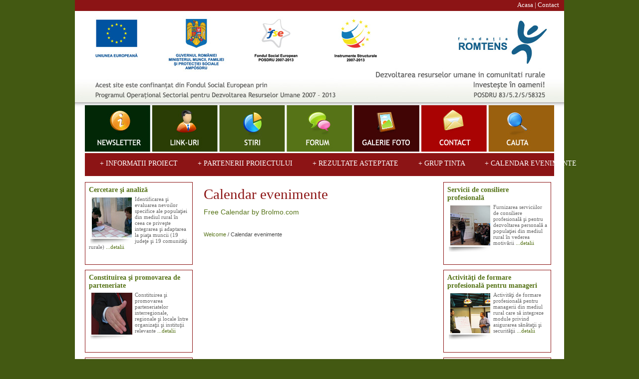

--- FILE ---
content_type: text/html; charset=UTF-8
request_url: http://www.pscr.romtens.ro/calendar-evenimente
body_size: 3799
content:
<!DOCTYPE html PUBLIC "-//W3C//DTD XHTML 1.0 Strict//EN" "http://www.w3.org/TR/xhtml1/DTD/xhtml1-strict.dtd">
<html xmlns="http://www.w3.org/1999/xhtml" xml:lang="en-GB">

<head>
<title>PSCR</title>
<meta http-equiv="content-type" content="application/xhtml+xml; charset=utf-8" />
<meta name="robots" content="index, follow" />
<meta name="description" content="" />
<meta name="keywords" content="" />
<meta name="author" content="apachemedia.ro"/> 
<meta http-equiv="content-type" content="text/html; charset=UTF-8"/>
<link rel="alternate" type="application/rss+xml" title="SITEMAP" href="http://pscr.romtens.ro/sitemap.xml" />
<link rel="alternate" type="application/rss+xml" title="RSS Feed" href="http://pscr.romtens.ro/rss.xml" />
<link rel="stylesheet" type="text/css" href="http://pscr.romtens.ro/public/css/css.css" media="screen"/>
<link rel="canonical" href="http://pscr.romtens.ro/" />
<!--[if lte IE 6]>
<link rel="stylesheet" type="text/css" href="http://pscr.romtens.ro/public/css/ie6.css" />
<div class="notice"><strong>Notice:</strong> You're using an out of date browser. To view this page properly, we recommend using a modern, standards-compliant browser - such as <a href="http://www.firefox.com" target="_blank">Firefox</a>, <a href="http://www.opera.com/" target="_blank">Opera</a>, <a href="http://www.apple.com/safari/" target="_blank">Safari</a> or <a href="http://www.google.com/chrome" target="_blank">Google Chrome</a>.<br /> All of which are 100% free.</div>
<![endif]-->

<!--[if lte IE 7]>
<link rel="stylesheet" type="text/css" href="http://pscr.romtens.ro/public/css/ie7.css" />
<![endif]-->

<script type="text/javascript" charset="utf-8" src="http://pscr.romtens.ro/public/js/banner.js"></script>
<script type="text/javascript" src="http://pscr.romtens.ro/public/js/menu.js"></script>
<script type="text/javascript">
function MM_swapImgRestore() { //v3.0
  var i,x,a=document.MM_sr; for(i=0;a&&i<a.length&&(x=a[i])&&x.oSrc;i++) x.src=x.oSrc;
}
function MM_preloadImages() { //v3.0
  var d=document; if(d.images){ if(!d.MM_p) d.MM_p=new Array();
    var i,j=d.MM_p.length,a=MM_preloadImages.arguments; for(i=0; i<a.length; i++)
    if (a[i].indexOf("#")!=0){ d.MM_p[j]=new Image; d.MM_p[j++].src=a[i];}}
}

function MM_findObj(n, d) { //v4.01
  var p,i,x;  if(!d) d=document; if((p=n.indexOf("?"))>0&&parent.frames.length) {
    d=parent.frames[n.substring(p+1)].document; n=n.substring(0,p);}
  if(!(x=d[n])&&d.all) x=d.all[n]; for (i=0;!x&&i<d.forms.length;i++) x=d.forms[i][n];
  for(i=0;!x&&d.layers&&i<d.layers.length;i++) x=MM_findObj(n,d.layers[i].document);
  if(!x && d.getElementById) x=d.getElementById(n); return x;
}

function MM_swapImage() { //v3.0
  var i,j=0,x,a=MM_swapImage.arguments; document.MM_sr=new Array; for(i=0;i<(a.length-2);i+=3)
   if ((x=MM_findObj(a[i]))!=null){document.MM_sr[j++]=x; if(!x.oSrc) x.oSrc=x.src; x.src=a[i+2];}
}
</script>

<script type="text/javascript" src="http://pscr.romtens.ro/wolf/plugins/ifhs/highslide/highslide.js"></script>
<script type="text/javascript" src="http://pscr.romtens.ro/wolf/plugins/ifhs/highslide/highslide-with-html.js"></script>
<script type="text/javascript" src="http://pscr.romtens.ro/wolf/plugins/ifhs/highslide/swfobject.js"></script>
<script type="text/javascript">
    hs.graphicsDir = 'http://pscr.romtens.ro/wolf/plugins/ifhs/highslide/graphics/';
    hs.outlineType = 'rounded-white';
    hs.outlineWhileAnimating = true;
    hs.allowSizeReduction = false;
    hs.preserveContent = false;
</script>
<link rel="stylesheet" title="Standard" href="http://pscr.romtens.ro/wolf/plugins/ifhs/highslide/highslide.css" type="text/css" media="screen" />
<!--[if gte IE 5]><link rel="stylesheet" title="Standard" href="wolf/plugins/ifhs/ie_hack.css" type="text/css" media="screen" /><![endif]-->
<link rel="stylesheet" title="Standard" href="http://pscr.romtens.ro/wolf/plugins/ifhs/screen.css" type="text/css" media="screen" />
<script language="JavaScript" type="text/javascript" src="http://pscr.romtens.ro/wolf/plugins/ifhs/imageflow.js"></script>

</head>
<body>
<div class="container container_0">
<div class="container container_12">
	<div class='sp_header'><img src='/public/images/sp_header.jpg'></div>
<div class='text_header'><a href="/index.php">Acasa</a> | <a href="/contact">Contact</a></div>
<div class='grid_12'> 
<table width="980" border="0" cellspacing="0" cellpadding="0" align="top">
<tr>
    <td><a href="/newsletter" onMouseOut="MM_swapImgRestore()" onMouseOver="MM_swapImage('newsletter','','/public/images/btn_newsletter_off.jpg',1)"><img name="newsletter" border="0" src="/public/images/btn_newsletter_on.jpg"></a></td>
   <td><a href="/linkuri" onMouseOut="MM_swapImgRestore()" onMouseOver="MM_swapImage('linkuri','','/public/images/btn_linkuri_off.jpg',1)"><img name="linkuri" border="0" src="/public/images/btn_linkuri_on.jpg"></a></td>
   <td><a href="/stiri" onMouseOut="MM_swapImgRestore()" onMouseOver="MM_swapImage('stiri','','/public/images/btn_stiri_off.jpg',1)"><img name="stiri" border="0" src="/public/images/btn_stiri_on.jpg"></a></td>
    <td><a href="/forum/index.php" target="_blank" onMouseOut="MM_swapImgRestore()" onMouseOver="MM_swapImage('forum','','/public/images/btn_forum_off.jpg',1)"><img name="forum" border="0" src="/public/images/btn_forum_on.jpg"></a></td>
    <td><a href="/galerie-foto" onMouseOut="MM_swapImgRestore()" onMouseOver="MM_swapImage('galerie_foto','','/public/images/btn_galerie_off.jpg',1)"><img name="galerie_foto" border="0" src="/public/images/btn_galerie_on.jpg"></a></td>
    <td><a href="/contact" onMouseOut="MM_swapImgRestore()" onMouseOver="MM_swapImage('contact','','/public/images/btn_contact_off.jpg',1)"><img name="contact" border="0" src="/public/images/btn_contact_on.jpg"></a></td>
    <td><a href="/cauta" onMouseOut="MM_swapImgRestore()" onMouseOver="MM_swapImage('cauta','','/public/images/btn_cauta_off.jpg',1)"><img name="cauta" border="0" src="/public/images/btn_cauta_on.jpg"></a></td>
</tr></table>
</div>
<div class='text_line_red'><a href="/informatii-proiect"> +  INFORMATII PROIECT </a> &nbsp;&nbsp;&nbsp;&nbsp;&nbsp;&nbsp;&nbsp;&nbsp;<a href="/partenerii-proiectului"> +  PARTENERII PROIECTULUI </a>&nbsp;&nbsp;&nbsp;&nbsp;&nbsp;&nbsp;&nbsp;&nbsp;<a href="/rezultate-asteptate"> +  REZULTATE ASTEPTATE </a>&nbsp;&nbsp;&nbsp;&nbsp;&nbsp;&nbsp;&nbsp;&nbsp; <a href="/grup-tinta"> +  GRUP TINTA </a>&nbsp;&nbsp;&nbsp;&nbsp;&nbsp;&nbsp;&nbsp;&nbsp; <a href="/calendar-evenimente"> +  CALENDAR EVENIMENTE </a></div>
<div class='sp_line_red'><img src='/public/images/sp_line_red.jpg'></div>

<div class='clear'>&nbsp;</div>                                           






	<div class="grid_3 box"><div class="block">
  <h4>Cercetare şi analiză</h4>
<div id="text_block"><img src="/public/images/img_1.jpg" border="0" style="float: left; border: 0pt none; margin-left: 3px; margin-right: 3px;" />Identificarea şi evaluarea nevoilor specifice ale populaţiei din mediul  rural în ceea ce priveşte integrarea şi adaptarea la piaţa muncii (19 judeţe şi 19 comunităţi rurale)<a href="/cercetare-si-analiza"> ...detalii</a></div>
</div>

<div class="block"><h4>Constituirea şi promovarea de parteneriate</h4>
<div id="text_block"><img src="/public/images/img_2.jpg" border="0" style="float: left; border: 0pt none; margin-left: 3px; margin-right: 3px;" />Constituirea şi promovarea parteneriatelor interregionale, regionale şi locale între organizaţii şi instituţii relevante <a href="/constituirea-si-promovarea-de-parteneriate"> ...detalii</a></div>
</div>

<div class="block"><h4>Campanie de promovare a integrării şi adaptării la piaţa muncii </h4>
<div id="text_block"><img src="/public/images/img_3.jpg" border="0" style="float: left; border: 0pt none; margin-left: 3px; margin-right: 3px;" />Campanie de conştientizare şi motivare pentru persoanele din mediul rural în vederea asigurării <a href="/campanie-de-promovare-a-integrarii-si-adaptarii-la-piata-muncii "> ...detalii</a></div>
</div>

<div class="block">
  <h4> <strong>Campanie de promovare a sănătăţii </strong> </h4>
<div id="text_block"><img src="/public/images/img_4.jpg" border="0" style="float: left; border: 0pt none; margin-left: 3px; margin-right: 3px;" />Campanie de informare a populaţiei din mediul rural în privinta adoptării unui mod de viaţa sănătos şi a constientizării efectelor <a href="/campanie-de-promovare-a-sanatatii"> ...detalii</a></div>
</div>


<div class='clear'>&nbsp;</div></div>

	<div class="content"><div class="grid_6 content">
		<p><H1>Calendar evenimente </H1><link type="text/css" rel="stylesheet" href="http://www.brolmo.com/index.php?controller=AppEC&action=css&cid=6142" />
<script type="text/javascript" src="http://www.brolmo.com/index.php?controller=AppEC&action=load&hash=bb20731fd88bcd3bc944cdc0ecb02ed6229a664a&aid=5988&cid=6142&locale=1&months=1"></script>
<a id="BrolmoECalendar_6142" href="http://www.brolmo.com/" target="_blank" title="Free Calendar by Brolmo.com">Free Calendar by Brolmo.com</a></p>
		 

	<div class="path"><a href="http://pscr.romtens.ro/" title="Welcome">Welcome</a><span class="breadcrumb-separator"> / </span><span class="breadcrumb-current">Calendar evenimente</span></div><!-- end #path--></div>

	<div class="grid_3 box"><div class="block"><h4> <strong>Servicii de consiliere profesională </strong> </h4>
<div id="text_block"><img src="/public/images/img_5.jpg" border="0" style="float: left; border: 0pt none; margin-left: 3px; margin-right: 3px;" />Furnizarea serviciilor de consiliere profesională şi pentru dezvoltarea personală a populaţiei din mediul rural în vederea motivării<a href="/servicii-de-consiliere-profesionala"> ...detalii</a></div>
</div>

<div class="block">
  <h4>Activităţi de formare profesională pentru manageri</h4>
  <div id="text_block"><img src="/public/images/img_6.jpg" border="0" style="float: left; border: 0pt none; margin-left: 3px; margin-right: 3px;" />Activităţi de formare profesională pentru managerii din mediul rural care să integreze module privind asigurarea sănătaţii şi securităţii <a href="/activitati-de-formare-profesionala-pentru-manageri"> ...detalii</a></div>
</div>

<div class="block">
  <h4>Activităţi de formare profesională pentru angajaţi</h4>
<div id="text_block"><img src="/public/images/img_7.jpg" border="0" style="float: left; border: 0pt none; margin-left: 3px; margin-right: 3px;" />Activităţi de formare profesională pentru angajaţii din mediul rural care să integreze module privind asigurarea sănătăţii şi securităţii <a href="/activitati-de-formare-profesionala-pentru-angajati"> ...detalii</a></div>
</div>

<div class="block">
  <h4>Dezvoltarea unui parteneriat transnaţional</h4>
<div id="text_block"><img src="/public/images/img_8.jpg" border="0" style="float: left; border: 0pt none; margin-left: 3px; margin-right: 3px;" />Dezvoltarea unui parteneriat transnational pentru schimb şi integrare de bune practici în perspectiva diversificării economiei <a href="/dezvoltarea-unui-parteneriat-transnational"> ...detalii</a></div>
</div>


<div class='clear'>&nbsp;</div>
</div></div>

        <div id="menu"></div>

	<div id="footer">
<div class="footerLeft">

<p>Conţinutul acestui material nu reprezintă în mod obligatoriu poziţia oficială a Uniunii Europene sau a Guvernului României. Pentru informaţii detaliate despre celelalte programe confinanţate de Uniunea Europeană, vă invităm să vizitaţi www.fonduri-ue.ro</p>




Copyright &copy; 2026  <b>
pscr.romtens.ro</b>. All rights reserved. 
<a href="/">Acasa</a> |
<a href="contact">Contact</a> |
<a href="cauta">Cauta</a> | 
<a href="sitemap">Sitemap</a> | 
<a href="m">Mobile Version</a> 
</div><!-- end footerLeft -->

<div class="clearer"></div>
</div> <!-- end #footer -->
</div><!-- end #container container_12 -->
</div><!-- end #container container_0 -->
</body>
<script type="text/javascript">

  var _gaq = _gaq || [];
  _gaq.push(['_setAccount', 'UA-1445278-55']);
  _gaq.push(['_trackPageview']);

  (function() {
    var ga = document.createElement('script'); ga.type = 'text/javascript'; ga.async = true;
    ga.src = ('https:' == document.location.protocol ? 'https://ssl' : 'http://www') + '.google-analytics.com/ga.js';
    var s = document.getElementsByTagName('script')[0]; s.parentNode.insertBefore(ga, s);
  })();

</script>
</html>

--- FILE ---
content_type: text/css
request_url: http://pscr.romtens.ro/public/css/css.css
body_size: 3925
content:
div p { border:0px dotted pink; padding:0px; }
body {
	color: #444444;
	font: normal 85% Trebuchet MS, Tahoma, sans-serif;
	line-height: 25px;	
	margin: 0;
	padding: 0;
	background: #435912;	
}

/* standard elements ----------------------------------------------- */
html {min-height: 100%;}

/* Clear Floated Elements ---------------------------------------*/

/* http://sonspring.com/journal/clearing-floats */

.clear {
	clear: both;
	display: block;
	overflow: hidden;
	visibility: hidden;
	width: 0;
	height: 0;
}

/* http://perishablepress.com/press/2008/02/05/lessons-learned-concerning-the-clearfix-css-hack */

.clearfix:after {
	clear: both;
	content: ' ';
	display: block;
	font-size: 0;
	line-height: 0;
	visibility: hidden;
	width: 0;
	height: 0;
}

.clearfix {
	display: inline-block;
}

* html .clearfix {
	height: 1%;
}

.clearfix {
	display: block;
}



a img,img {
	border: none;
	display: block;
}



ul.tabs {
	float:right;
	margin-right: 30px;
}

ul.tabs li {
	display:block;
	float:left;
	line-height:1;
}

ul.tabs li a {
	display:block;
	width: 100%;
	margin:20px 0 0 30px;
	padding:0px 0px 10px 0;
	font: normal 1.4em Trebuchet MS; 
	font-weight:bold;		
	text-decoration:none;
	text-align: center;
	color: #fff;
	cursor:hand;
	
}

ul.tabs li a:hover,ul.tabs li.current a {
	background:#005a84;
	color:#fff;
	border:0;
	margin-top:10px;
	padding-top:10px;
	text-shadow:0 -1px 1px rgba(0,0,0,.25);
	-webkit-border-bottom-left-radius:8px;
	-webkit-border-bottom-right-radius:8px;
	-moz-border-radius:8px 8px 8px 8px;
	position:relative;
	z-index:2
}
ul.tabs li span {
	display:block;
}
ul.tabs li a.black:hover {
	background:#000000;
}
ul.tabs li a.blue:hover {
	background:#1A65AA;
}



.header-bgr {
	background: none;
}

.header-phone {
	font: normal 1.5em Trebuchet MS; 
	font-style: normal; 
	color: #f4c852; 
	text-transform: normal; 
}

.header-address {
	padding: 10px;
	height: 73px;
	text-align: right;
}

.im-banner {
	background: url(/public/images/im_banner.jpg) no-repeat 0px 0px;
	width: 1000px;
	height: 200px;
	position: relative;
	margin-left: -20px;
	margin-right: 0px;
}

.sp-banner {
	background: url(/public/images/sp_banner_bgr.jpg) no-repeat 0px 0px;
	width: 1000px;
	height: 340px;
	position: relative;
	margin-left: -20px;
	margin-right: 0px;
}

.text-white-big {
	font: 3.2em Trebuchet MS; 
	color: #fff; 
	line-height: 60px;
	text-transform: normal; 
	font-weight:bold;
}

.text-white-medium {
	font: 1.8em Trebuchet MS;  
	color: #fff; 
	line-height: 35px;
}

.text-white-small {
	font: 1.2em Trebuchet MS;  
	color: #fff;
	z-index:2;
	position:relative;
}

.text-white-small-italic {
	font: 1.3em Trebuchet MS;  
	font-style: italic; 
	color: #fff; 
	line-height: 30px;	
}


.button-white {
	filter:alpha(opacity=10);
	-moz-opacity:0.1;
	-khtml-opacity: 0.1;
	opacity: 0.1;
	background:#fff;
	border:0;
	margin-top:20px;
	margin-bottom: 20px;
	padding: 10px;
	width: 30%;
	-webkit-border-bottom-left-radius:10px;
	-webkit-border-bottom-right-radius:10px;
	-moz-border-radius:10px 10px 10px 10px;
	z-index:8;
	position:relative;
}

.button-white-text {
	filter:alpha(opacity=90);
	-moz-opacity:0.9;
	-khtml-opacity:0.9;
	opacity:0.9;	
	font: 1.2em Trebuchet MS;  
	color: #000;
	z-index:9;
	position:relative;	
}	



.spacer {
	padding: 0px;
}


.container container_0 {
	width:1000px;
	margin-left: auto;
	margin-right: auto;
}



a {
	PADDING: 0px;	
	color: #567317;
	text-decoration: none;
}

a:hover {
	COLOR: #8c1414; 
}



h1 {
	font: normal 2.1em Trebuchet MS; 
	font-style: normal; 
	color: #8c1414; 
	padding-top: 0px; 
	margin-bottom: 10px;
	text-transform: normal; 
}

h2 {
	font: bold 1.3em Trebuchet MS; 
	font-style: normal; 
	color: #435912; 
	padding-top: 5px; 
	margin-bottom: 8px;
}

h3 {
	font: italic 1.5em Trebuchet MS;  
	color: #8c1414; 
	padding-top: 0px; 
	margin-bottom: 10px;	
}

h4 {
	font: normal 1.0em Trebuchet MS; 
	font-style: normal; 
	font-weight: bold;
	color: #567317; 
	padding-top: 0px; 
	margin-top: 0px;
	margin-bottom: 4px;
	text-transform: normal; 	
}

h5 {
	font: italic 1.3em Trebuchet MS;  
	color: #014B74; 
	padding-top: 0px; 
	margin-bottom: 10px;
	margin-top: 10px;	
}

.clearer {
	clear: both; font-size: 0;
}




/* path ------------------------------------------------ */
.path {
	font-size: 11px;
	padding-top: 10px;
	padding-bottom: 10px;	
}





 /* START MENIU ---------------------------------------------------- */
#menu {
	margin-left: 0px;
	padding: 25px 0px 0px 15px;
/*	SUS-STANGA-DREAPTA-JOS	*/	
} 

/* Suckerdiv level menu items ---------------------------------------------- */
.suckerdiv ul{
	background-color: #000000;
	margin: 0;
	padding: 0;
	list-style-type: none;
	width: 240px; /* Width of Menu Items */
	border-top: 1px solid #2f2c25;
	border-right: 0px solid #D4E0E9;
	border-left: 0px solid #D4E0E9;	
        z-index:1000;	
}
  
.suckerdiv ul li{
	position: relative;
}

.suckerdiv ul li ul{
	position: absolute;
	width: 320px; 
	top: 0;
	visibility: hidden;
	margin-bottom: 0px;
	margin-right: -1px;
	margin-left: -1px;	
	margin-top: -1px;
	border: 0px solid;
	border-top: 1px solid #2f2c25;
	border-left: 1px solid #2f2c25;	
	border-right: 1px solid #2f2c25;	
	color: #f4c852;
} 

/* Sub level menu links style ----------------------------------------- */
.suckerdiv ul li a{
	font-size: 15px;
	font-family: Trebuchet MS, Geneva, Arial, Helvetica, sans-serif;
	color: #fff; 
	padding: 4px 0px 4px 30px;
	text-decoration: none;
	background: url("/public/images/im_arrow_menu_off.gif") 5px 50% no-repeat;
	display: block;
	overflow: auto; /*force hasLayout in IE7 */
	line-height: 26px;
	height: 26px;	
	margin-right: 0px;
	border-bottom: #2f2c25 1px solid;
	border-left: #e5e5e5 0px solid;
	border-right: #e5e5e5 0px solid;
    text-transform: uppercase; 
    font-weight:bold;
} 
	
.suckerdiv ul li a:visited{ 
}  

.suckerdiv ul li a:hover{
	color: #f4c852;
	padding: 4px 0px 4px 30px;
	background: #000000 url('/public/images/im_arrow_menu_on.gif') 5px 50% no-repeat;

}
  
.suckerdiv .subfolderstyle{
}

.suckertreesecond ul{
    background: #000;
}
   
/* Holly Hack for IE \*/
  * html .suckerdiv ul li { float: left; height: 1%; }
  * html .suckerdiv ul li a { height: 1%; }
/* End */ 


/* rollover banner ----------------------------------------- */
.rollover1 a {
	height: 74px;
	width: 150px;
	margin-left: 0px;
	margin-top: 45px;
	padding: 0px 0px 0px 0px;
	display: block;
	background: #fff url('/public/images/btn_reg_centru.jpg') 0 0 no-repeat;	
}
.rollover1 a:hover { 
	background: #fff url('/public/images/btn_reg_centru_on.jpg') 0 0 no-repeat;
}
.rollover1 a:active {
	background: #fff url('/public/images/btn_reg_centru.jpg') 0 0 no-repeat;
}

.rollover2 a {
	height: 74px;
	width: 150px;
	margin-left: 200px;
	padding: 0px 0px 0px 0px;
	display: block;
	background: #fff url('/public/images/btn_reg_s_muntenia.jpg') 0 0 no-repeat;	
}
.rollover2 a:hover { 
	background: #fff url('/public/images/btn_reg_s_muntenia_on.jpg') 0 0 no-repeat;
}
.rollover2 a:active {
	background: #fff url('/public/images/btn_reg_s_muntenia.jpg') 0 0 no-repeat;
}
.rollover3 a {
	height: 74px;
	width: 150px;
	margin-left: 200px;
	padding: 0px 0px 0px 0px;
	display: block;
	background: #fff url('/public/images/btn_reg_s_e.jpg') 0 0 no-repeat;	
}
.rollover3 a:hover { 
	background: #fff url('/public/images/btn_reg_s_e_on.jpg') 0 0 no-repeat;
}
.rollover3 a:active {
	background: #fff url('/public/images/btn_reg_s_e.jpg') 0 0 no-repeat;
}

.banner_video {
	height: 160px;
	width: 220px;
	margin: 0px;
	padding: 0px;
	display: block;
	background: #fff url('/public/images/im_banner_video.jpg') 0 0 no-repeat;	
}


div.hr {
	margin: 1em 0.25em;
	border-top-width: 1px;
	border-top-style: solid;
	border-top-color: #d9ded0;
}



/*************************************
 Quotes and Blockquote 
*************************************/
.testimonial {
	background: #e9f5fd;
	margin: 0px;
	padding: 10px 5px 5px 10px;
	border-top: 1px solid #c5d7e4;
	border-bottom: 1px solid #c5d7e4;	
}

blockquote {
	background: url(/public/images/im_quote.png) 0 0 no-repeat;
	margin: 0px 0px 0px 0px;
	padding: 6px 0 0 35px;
	line-height: 1.5em;
	font-style: italic;
	font-family: Georgia, "Bitstream Vera Serif", serif;
	font-size: 1.0em;
	font-weight: normal;
	color: #00557c;
}



/* form elements */
label {
	font-weight: bold;
	color: #f4c852;
}

input, select, textarea {
	margin: 5px 0;
	padding: 5px;
	color: #000000;
	border-width: 1px;
	border-style: solid;
  	border-color: #8c1415;	
	font: 16px 'Lucida Grande', Verdana, Helvetica, sans-serif;
	-webkit-border-radius: 5px; 
	-moz-border-radius: 5px; 
	border-radius: 5px; 
}

input:focus, select:focus, textarea:focus {
	BORDER: #435912 1px solid; 
	color: #000000;
	background: #8c1415;
}

input[type="image"] { 
	margin: 0px;
	padding: 0px;
	border-width: 0px;
}

#name, #email, #message, #website {
	width: 380px;
}

.submit { 
	margin: 0;
	padding: 2px 7px; 
	background: #ffffff;
	BORDER: #AE94D1 3px double; 	
	COLOR: #000000;
	font: 17px 'Lucida Grande', Verdana, Helvetica, sans-serif;
}		

.submit:hover {
	background: #f4c852;
	BORDER: #000000 3px double;   
	color: #000000;
}











.text_gray {
	FONT-WEIGHT: normal; 
	FONT-SIZE: 12px; 
	COLOR: #999999; 
	font-family: Trebuchet MS, Geneva, Arial, Helvetica, sans-serif;
	TEXT-DECORATION: none;
	line-height: 19px;	
}

/* footer --------------------------------------------------------- */

#footer {
	clear: both;
	color: #999999;
	padding: 0px 5px 10px 15px;
	margin-left: 0px;
	width: 960px;
    line-height:20px;
	border-top-width: 1px;
	border-top-style: solid;
	border-top-color: #d9ded0;    
}

#footer a {	
	color: #567317;
	text-decoration: none;
}

#footer a:hover {
	COLOR: #8c1414; 
	text-decoration: underline;
}


.text-white-20 {
	color: #ffffff;
	font-size: 20px;
}

.footer-slogan {
	color: #365D73;
	font-size: 20px;
	font-style: italic;
	margin-top: -10px;
}


.footerLeft {
	FONT-SIZE: 11px; 
	float: left;
	margin-left: 0px;
} 

.footerRight {
	FONT-SIZE: 11px; 
	float: right;
	margin-right: 0px;
}

.quote {
	color:#4B4A4C;
	font:italic 1.5em/1.25em 'Cambria',Georgia,'Times New Roman',Times,serif;
	margin-bottom:0.5em;
}

.footer-network {
	font: normal 0.9em Trebuchet MS; 
	font-style: normal; 
	color: #99ada6; 
	text-align:left;
	font-style: normal;
	margin: 0 auto;
	padding: 5px 20px 5px 20px;
	clear: both;
	background: #00291a;
	line-height: 20px;
}

.footerLeft-network {
	float: left;
	margin-left: 40px;
	margin-top: 30px;	
} 

.footerRight-network {
	float: left;
	margin-left: 250px;
	margin-top: -70px;	
}

.im_facebook {
	float: right;
	width: 32px;
    height: 32px;
	margin-left: 20px;
    background: url('/public/images/icon_facebook.png') no-repeat;
	margin-top: 0px;
}

.im_tumblr {
	width: 32px;
    height: 32px;
	margin-left: 10px;
    background: url('/public/images/icon_tumblr.png') no-repeat;
	margin-top: 0px;
}

.im_twitter {
	float: right;
	width: 32px;
    height: 32px;
	margin-left: 10px;
    background: url('/public/images/icon_twitter.png') no-repeat;
	margin-top: 0px;
}



.footer-dr{
	color: #fff;
	text-align:left;
	font: normal 0.9em Trebuchet MS; 
	font-style: normal;
	margin: 0 auto;
	padding: 0px 20px 5px 20px;
	clear: both;
	background: #ccd6d2;
}
.footerLeft-dr{
	float: left;
	margin-left: 20px;
	
} 
.footerRight-dr{
	float: left;
	margin-left: 250px;
	margin-top: -5px;
}

.footer-phone {
	font: normal 1.3em Trebuchet MS; 
	font-style: normal; 
	color: #ccd6d2; 
}
.footer-city {
	color: #4d7163;
	font-size: 11px;
}










/* Containers ---------------------------------------*/
.container_12 {
	margin-left: auto;
	margin-right: auto;
	width: 980px;
background: #fff;
}

/* Grid >> Global ---------------------------------------*/

.grid_1,
.grid_2,
.grid_3,
.grid_4,
.grid_5,
.grid_6,
.grid_7,
.grid_8,
.grid_9,
.grid_10,
.grid_11,
.grid_12 {
	display:inline;
	float: left;
	position: relative;
	margin-left: 0px;
	margin-right: 0px;

}

/* Grid >> Children (Alpha ~ First, Omega ~ Last) ---------------------------------------*/

.alpha {
	margin-left: 0;
}

.omega {
	margin-right: 0;
}

/* Grid >> 12 Columns ---------------------------------------*/

.container_12 .grid_1 {
	width:60px;
}

.container_12 .grid_2 {
	width:140px;
}

.container_12 .grid_3 {
	width:220px;
}

.container_12 .grid_4 {
	width:300px;
}

.container_12 .grid_5 {
	width:380px;
}

.container_12 .grid_6 {
	width:460px;
}

.container_12 .grid_7 {
	width:540px;
}

.container_12 .grid_8 {
	width:620px;
}

.container_12 .grid_9 {
	width:700px;
}

.container_12 .grid_10 {
	width:780px;
}

.container_12 .grid_11 {
	width:860px;
}

.container_12 .grid_12 {
	width:940px;
}



/* Prefix Extra Space >> 12 Columns ---------------------------------------*/

.container_12 .prefix_1 {
	padding-left:80px;
}

.container_12 .prefix_2 {
	padding-left:160px;
}

.container_12 .prefix_3 {
	padding-left:240px;
}

.container_12 .prefix_4 {
	padding-left:320px;
}

.container_12 .prefix_5 {
	padding-left:400px;
}

.container_12 .prefix_6 {
	padding-left:480px;
}

.container_12 .prefix_7 {
	padding-left:560px;
}

.container_12 .prefix_8 {
	padding-left:640px;
}

.container_12 .prefix_9 {
	padding-left:720px;
}

.container_12 .prefix_10 {
	padding-left:800px;
}

.container_12 .prefix_11 {
	padding-left:880px;
}



/* Suffix Extra Space >> 12 Columns ---------------------------------------*/

.container_12 .suffix_1 {
	padding-right:80px;
}

.container_12 .suffix_2 {
	padding-right:160px;
}

.container_12 .suffix_3 {
	padding-right:240px;
}

.container_12 .suffix_4 {
	padding-right:320px;
}

.container_12 .suffix_5 {
	padding-right:400px;
}

.container_12 .suffix_6 {
	padding-right:480px;
}

.container_12 .suffix_7 {
	padding-right:560px;
}

.container_12 .suffix_8 {
	padding-right:640px;
}

.container_12 .suffix_9 {
	padding-right:720px;
}

.container_12 .suffix_10 {
	padding-right:800px;
}

.container_12 .suffix_11 {
	padding-right:880px;
}



/* Push Space >> 12 Columns ---------------------------------------*/

.container_12 .push_1 {
	left:80px;
}

.container_12 .push_2 {
	left:160px;
}

.container_12 .push_3 {
	left:240px;
}

.container_12 .push_4 {
	left:320px;
}

.container_12 .push_5 {
	left:400px;
}

.container_12 .push_6 {
	left:480px;
}

.container_12 .push_7 {
	left:560px;
}

.container_12 .push_8 {
	left:640px;
}

.container_12 .push_9 {
	left:720px;
}

.container_12 .push_10 {
	left:800px;
}

.container_12 .push_11 {
	left:880px;
}



/* Pull Space >> 12 Columns ---------------------------------------*/

.container_12 .pull_1 {
	left:-80px;
}

.container_12 .pull_2 {
	left:-160px;
}

.container_12 .pull_3 {
	left:-240px;
}

.container_12 .pull_4 {
	left:-320px;
}

.container_12 .pull_5 {
	left:-400px;
}

.container_12 .pull_6 {
	left:-480px;
}

.container_12 .pull_7 {
	left:-560px;
}

.container_12 .pull_8 {
	left:-640px;
}

.container_12 .pull_9 {
	left:-720px;
}

.container_12 .pull_10 {
	left:-800px;
}

.container_12 .pull_11 {
	left:-880px;
}


.content-home {
	float: right;

}

.sp_header{
	margin-top: 0px;
	padding: 0px;
        float:right;
}
.text_header{
	font: normal 13px Trebuchet MS; 
	font-style: normal; 
	color: #fff; 
	text-transform: normal; 
        float:right;
        margin-top: -209px;
        margin-right: 10px;
}

.text_header a {
	COLOR: #fff; 
}

.text_header a:hover{
	COLOR: #567317; 
}
.sp_line_red{
	margin-top: 0px;
	padding: 0px;
	float:left;
}
.text_line_red{
	font: normal 14px Trebuchet MS; 
	font-style: normal; 
	color: #fff; 
	text-transform: normal; 
	text-align: center;
        position: absolute;
        margin: 320px 50px 0 50px;
}
.text_line_red a {
	COLOR: #fff; 
}
.text_line_red a:hover{
	COLOR: #567317; 
}

.block{
	background-color: #fff;
	margin: 10px 20px 10px 20px; 
	padding: 7px;
	list-style-type: none;
	border: 1px solid #8c1414;
        height: 150px;
	display: block;
	width: 200px;
}

.content {
    padding-left: 38px;
}
#text_block{
	font: normal 11px Trebuchet MS; 
	font-style: normal; 
	color: #666666; 
	text-transform: normal; 
        float:right;
}

#text_block a:{
	color: #567317; 

}
#text_block a:hover{
	color: #8c1414; 

}



--- FILE ---
content_type: text/css
request_url: http://pscr.romtens.ro/wolf/plugins/ifhs/highslide/highslide.css
body_size: 835
content:
* {

}
.highslide {
	cursor: url(<?php echo URL_PUBLIC; ?>frog/plugins/ifhs/highslide/graphics/zoomin.cur), pointer;
	outline: none;
}
.highslide-active-anchor img {
	visibility: hidden;
}
.highslide img {
	border: 2px solid gray;
}
.highslide:hover img {
	border: 2px solid white;
}

.highslide-wrapper {
	background: white;
}
.highslide-image {
	border: 2px solid white;
}
.highslide-image-blur {
}
.highslide-caption {
	display: none;

	border: 2px solid white;
	border-top: none;
	font-family: Verdana, Helvetica;
	font-size: 10pt;
	padding: 5px;
	background-color: white;
}
.highslide-loading {
	display: block;
	color: black;
	font-size: 8pt;
	font-family: sans-serif;
	font-weight: bold;
	text-decoration: none;
	padding: 2px;
	border: 1px solid black;
	background-color: white;
	padding-left: 22px;
	background-image: url(<?php echo URL_PUBLIC; ?>frog/plugins/ifhs/highslide/graphics/loader.white.gif);
	background-repeat: no-repeat;
	background-position: 3px 1px;
}
a.highslide-credits,
a.highslide-credits i {
	padding: 2px;
	color: silver;
	text-decoration: none;
	font-size: 10px;
	display:none;
}
a.highslide-credits:hover,
a.highslide-credits:hover i {
	color: white;
	background-color: gray;
}

a.highslide-full-expand {
	background: url(<?php echo URL_PUBLIC; ?>frog/plugins/ifhs/highslide/graphics/fullexpand.gif) no-repeat;
	display: block;
	margin: 0 10px 10px 0;
	width: 34px;
	height: 34px;
}

/* oweb */

.highslide-html {
    background-color: white;
}
.highslide-html-blur {
}
.highslide-html-content {
	position: absolute;
    display: none;
}

.highslide-wrapper .highslide-html-content {
    width: 400px;
    padding: 5px;
}
.highslide-wrapper .highslide-header div {
}
.highslide-wrapper .highslide-header ul {
	margin: 0;
	padding: 0;
	text-align: right;
}
.highslide-wrapper .highslide-header ul li {
	display: inline;
	padding-left: 1em;
}
.highslide-wrapper .highslide-header ul li.highslide-previous, .highslide-wrapper .highslide-header ul li.highslide-next {
	display: none;
}
.highslide-wrapper .highslide-header a {
	font-weight: bold;
	color: gray;
	text-transform: uppercase;
	text-decoration: none;
}
.highslide-wrapper .highslide-header a:hover {
	color: black;
}
.highslide-wrapper .highslide-header .highslide-move a {
	cursor: move;
}
.highslide-wrapper .highslide-footer {
	height: 11px;
}
.highslide-wrapper .highslide-footer .highslide-resize {
	float: right;
	height: 11px;
	width: 11px;
	background: url(highslide/graphics/resize.gif);
}
.highslide-wrapper .highslide-body {
}
.highslide-move {
    cursor: move;
}
.highslide-resize {
    cursor: nw-resize;
}

/* oweb */

/* These must always be last */
.highslide-display-block {
	display: block;
}
.highslide-display-none {
	display: none;
}


--- FILE ---
content_type: text/css
request_url: http://pscr.romtens.ro/wolf/plugins/ifhs/screen.css
body_size: 454
content:
html{
	min-width: 300px;
	height:100%;
	overflow-x : hidden; 
} /*IE7*/
body {
	line-height:20px;
}
/*
img {
	position:absolute;
	top:0px;
	border:none;
}
*/
.clear{
	clear:both;
}
#ifhs{
	max-width: 800px;
	min-height:100%;
	text-align: left;
	margin: 0 auto;
	position: relative;
	background-color:#fff;
	color:#fff;
	padding: 0px 20px;
}
#ifhs a {
	color:#fff;
}

#images{
	visibility:hidden;
}
#loading{
	margin-top:164px;
	margin-bottom:200px;
	text-align:center;
	width:100%;
}
#loading img{
	margin-top:10px;
	position:relative;
}
#captions{
	font-weight:bold;
	position:relative;
	text-align:center;
	z-index:101;
}
#scrollbar{
	visibility:hidden;
	position:relative;
	border-bottom:1px solid #b3b3b3;
	z-index:102;
}
#slider{
	position:absolute;
	margin-top:-7px;
	margin-left:-7px;
	z-index:103; 
	background-image:url(slider.png);
	background-repeat:no-repeat;
	width:14px;
	height:14px;
}
#imageflow{
	text-align:left;
}


--- FILE ---
content_type: application/javascript
request_url: http://pscr.romtens.ro/wolf/plugins/ifhs/highslide/highslide-with-html.js
body_size: 13267
content:
/******************************************************************************
Name:    Highslide JS
Version: 3.3.12 (Feb 29 2008)
Config:  default +inline +ajax +iframe +flash +packed
Author:  Torstein H�nsi
Support: http://vikjavev.no/highslide/forum

Licence:
Highslide JS is licensed under a Creative Commons Attribution-NonCommercial 2.5
License (http://creativecommons.org/licenses/by-nc/2.5/).

You are free:
	* to copy, distribute, display, and perform the work
	* to make derivative works

Under the following conditions:
	* Attribution. You must attribute the work in the manner  specified by  the
	  author or licensor.
	* Noncommercial. You may not use this work for commercial purposes.

* For  any  reuse  or  distribution, you  must make clear to others the license
  terms of this work.
* Any  of  these  conditions  can  be  waived  if  you  get permission from the 
  copyright holder.

Your fair use and other rights are in no way affected by the above.
******************************************************************************/
eval(function(p,a,c,k,e,d){e=function(c){return(c<a?'':e(parseInt(c/a)))+((c=c%a)>35?String.fromCharCode(c+29):c.toString(36))};if(!''.replace(/^/,String)){while(c--){d[e(c)]=k[c]||e(c)}k=[function(e){return d[e]}];e=function(){return'\\w+'};c=1};while(c--){if(k[c]){p=p.replace(new RegExp('\\b'+e(c)+'\\b','g'),k[c])}}return p}('q k={4L:\'P/8K/\',6g:\'8D.7a\',8s:10,5I:5p,7W:10,84:5p,4m:15,5B:15,3R:15,2R:15,4a:8Q,6p:\'4G Y 1C 24, 8O 8p 8S Y 35. 8A 8L 9t 16 1D 8p 4Z.\',7o:\'9i...\',7n:\'4G Y 9j\',7B:0.75,89:\'4G Y 9g Y 9e\',6e:L,5L:5,6t:1,5J:1i,2E:2,6i:3,6F:\'9f Y 9k 3h\',6J:\'8q 8x\',72:1,7U:L,8h:\'9l 2G <i>7P 7T</i>\',8n:\'9r://9s.9p/P/\',8l:\'9m Y 9n 7P 7T 9c\',77:L,6G:\'8X\',6R:\'8V\',7u:\'99\',7s:\'9a\',7t:\'4G Y 1C\',7x:\'98\',5i:1i,5G:L,4i:L,2e:\'3Q\',5F:L,3W:H,44:30,3J:H,2h:8k,2V:8k,58:L,1r:\'9d-95\',5d:\'P-O\',49:[],5U:L,K:[],5s:[\'58\',\'1r\',\'2E\',\'44\',\'3W\',\'4t\',\'60\',\'5Z\',\'J\',\'G\',\'5i\',\'5G\',\'4i\',\'2z\',\'5F\',\'3i\',\'4s\',\'2e\',\'29\',\'5d\',\'2h\',\'2V\',\'3J\',\'3F\',\'8b\',\'8f\'],1U:[],4x:[],42:{},3l:[],4M:[],3C:[],4X:{},5M:{},1e:(11.94&&!1F.4p),3f:/97/.1B(3x.6Z),4j:/93.+92:1\\.[0-8].+8W/.1B(3x.6Z),$:r(1k){F 11.65(1k)},3D:r(2w,6V){2w[2w.1g]=6V},W:r(4U,2O,2J,4c,6Q){q u=11.W(4U);m(2O)k.6P(u,2O);m(6Q)k.18(u,{6W:0,7O:\'1Y\',7K:0});m(2J)k.18(u,2J);m(4c)4c.1E(u);F u},6P:r(u,2O){16(q x 5X 2O)u[x]=2O[x]},18:r(u,2J){16(q x 5X 2J){U{m(k.1e&&x==\'1n\')u.B.7H=(2J[x]==1)?\'\':\'8U(1n=\'+(2J[x]*3B)+\')\';Q u.B[x]=2J[x]}V(e){}}},2S:r(){q 2w=3x.88.7b("8Y");F 2w[1]?7D(2w[1]):H},5A:r(){q 4l=11.6x&&11.6x!="8o"?11.5n:11.1b;q J=k.1e?4l.6U:(11.5n.6U||6T.91),G=k.1e?4l.90:6T.8Z;F{J:J,G:G,59:k.1e?4l.59:9b,5a:k.1e?4l.5a:9o}},1f:r(u){q p={x:u.6L,y:u.5V};4n(u.70){u=u.70;p.x+=u.6L;p.y+=u.5V;m(u!=11.1b&&u!=11.5n){p.x-=u.59;p.y-=u.5a}}F p},5b:r(a,1L,3p){m(a.3V)F 1L;U{1H k.4f(a,1L,3p);F 1i}V(e){F L}},7y:r(a,1L,3p){m(a.3V)F 1L;16(q i=0;i<k.3l.1g;i++){m(k.3l[i]&&k.3l[i].a==a){k.3l[i].7L();k.3l[i]=H;F 1i}}U{k.7i=L;1H k.4f(a,1L,3p,\'3t\');F 1i}V(e){F L}},3X:r(u,3G,S){q 1d=u.3I(3G);16(q i=0;i<1d.1g;i++){m(1d[i].S==S){F 1d[i]}}F H},5K:r(){q s=\'<1c 2X="P-9q"><7q>\'+\'<2I 2X="P-4Z"><a 2d="F k.4Z(f)" 1R="#">\'+k.6G+\'</a></2I>\'+\'<2I 2X="P-1D"><a 2d="F k.1D(f)" 1R="#">\'+k.6R+\'</a></2I>\'+\'<2I 2X="P-35"><a 1R="#" 2d="F 1i">\'+k.7u+\'</a></2I>\'+\'<2I 2X="P-1C"><a 2d="F k.1C(f)" 2M="\'+k.7t+\'" 1R="#">\'+k.7s+\'</a></2I>\'+\'</7q></1c>\'+\'<1c 2X="P-1b"></1c>\'+\'<1c 2X="P-8T"><1c>\'+\'<C 2X="P-3m" 2M="\'+k.7x+\'"><C></C></C>\'+\'</1c></1c>\';F k.W(\'1c\',{S:\'P-3t-I\',1z:s})},5y:r(a){16(q i=0;i<k.3C.1g;i++){m(k.3C[i][0]==a){q c=k.3C[i][1];k.3C[i][1]=c.4e(1);F c}}F H},8i:r(e){q 3E=11.3I(\'A\');q a,26;16(q i=0;i<3E.1g;i++){a=3E[i];26=k.3y(a);m(26&&26[0]==\'k.7y\'&&k.3T(a,\'2z\')==\'2i\'&&k.3T(a,\'5F\')){k.3D(k.4M,a)}}k.5l(0)},5l:r(i){m(!k.4M[i])F;q a=k.4M[i];q 45=k.48(k.3T(a,\'5Z\'));m(!45)45=k.5K();q 2i=1H k.4A(a,45,1);2i.6y=r(){};2i.2m=r(){k.3D(k.3C,[a,45]);k.5l(i+1)};2i.6b()},7g:r(){q 5z=0,5h=-1;16(q i=0;i<k.K.1g;i++){m(k.K[i]){m(k.K[i].O.B.1p&&k.K[i].O.B.1p>5z){5z=k.K[i].O.B.1p;5h=i}}}m(5h==-1)k.1J=-1;Q k.K[5h].2N()},5m:r(N,1y){q 3v=11.3I(\'A\'),5Q={},5Y=-1,j=0;16(q i=0;i<3v.1g;i++){m(k.3y(3v[i])&&((k.K[N].3J==k.3T(3v[i],\'3J\')))){5Q[j]=3v[i];m(k.K[N]&&3v[i]==k.K[N].a){5Y=j}j++}}F 5Q[5Y+1y]||H},3T:r(a,46){a.3V=a.2d;q p=a.3V?a.3V():H;a.3V=H;F(p&&1w p[46]!=\'2W\')?p[46]:(1w k[46]!=\'2W\'?k[46]:H)},2p:r(a){q 19=k.3T(a,\'19\');m(19)F 19;F a.1R},48:r(1k){q 1m=k.$(1k),3n=k.5M[1k],a={};m(!1m&&!3n)F H;m(!3n){3n=1m.4e(L);3n.1k=\'\';k.5M[1k]=3n;F 1m}Q{F 3n.4e(L)}},3P:r(d){m(!k.1e)F;q a=d.5q,i,l,n;m(a){l=a.1g;16(q i=0;i<l;i+=1){n=a[i].2L;m(1w d[n]===\'r\'){d[n]=H}}}a=d.3M;m(a){l=a.1g;16(q i=0;i<l;i+=1){k.3P(d.3M[i])}}},56:r(u,1y){q D=k.8N=k.3S(u);U{q 7c=k.8M=k.5m(D.N,1y);7c.2d()}V(e){}U{D.1C()}V(e){}F 1i},4Z:r(u){F k.56(u,-1)},1D:r(u){F k.56(u,1)},5g:r(e){m(!e)e=1F.1N;m(!e.2r)e.2r=e.68;m(e.2r.7h)F L;q 1y=H;8P(e.8R){2o 32:2o 34:2o 39:2o 40:1y=1;6B;2o 8:2o 33:2o 37:2o 38:1y=-1;6B;2o 27:2o 13:1y=0}m(1y!==H){k.4d(11,\'6h\',k.5g);m(!k.77)F L;m(e.57)e.57();Q e.8F=1i;m(1y==0){U{k.3S().1C()}V(e){}F 1i}Q{F k.56(k.1J,1y)}}F L},8G:r(1u){k.3D(k.1U,1u)},66:r(5w){q u,26=/^P-O-([0-9]+)$/;u=5w;4n(u.1Z){m(u.1k&&26.1B(u.1k))F u.1k.21(26,"$1");u=u.1Z}u=5w;4n(u.1Z){m(u.3G&&k.3y(u)){16(q N=0;N<k.K.1g;N++){q D=k.K[N];m(D&&D.a==u)F N}}u=u.1Z}F H},3S:r(u){m(1w u==\'2W\')F k.K[k.1J]||H;m(1w u==\'3N\')F k.K[u]||H;m(1w u==\'67\')u=k.$(u);F k.K[k.66(u)]||H},3y:r(a){F(a.2d&&a.2d.8r().21(/\\s/g,\' \').2s(/k.(8J|e)8I/))},7F:r(){16(q i=0;i<k.K.1g;i++)m(k.K[i]&&k.K[i].5k)k.7g()},6r:r(e){m(!e)e=1F.1N;m(e.96>1)F L;m(!e.2r)e.2r=e.68;q u=e.2r;4n(u.1Z&&!(/P-(24|35|3t|3m)/.1B(u.S))){u=u.1Z}q D=k.3S(u);m(D&&(D.3Z||!D.5k))F L;m(D&&e.2q==\'6k\'){m(e.2r.7h)F L;q 2s=u.S.2s(/P-(24|35|3m)/);m(2s){k.1G={D:D,2q:2s[1],14:D.x.M,J:D.x.C,1l:D.y.M,G:D.y.C,7m:e.7j,7k:e.7l};k.2B(11,\'7f\',k.5v);m(e.57)e.57();m(/P-(24|3t)-41/.1B(D.I.S)){D.2N();k.5E=L}F 1i}Q m(/P-3t/.1B(u.S)&&k.1J!=D.N){D.2N();D.51()}}Q m(e.2q==\'6M\'){k.4d(11,\'7f\',k.5v);m(k.1G){m(k.1G.2q==\'24\')k.1G.D.I.B.2f=k.47;q 3q=k.1G.3q;m(!3q&&!k.5E&&!/(35|3m)/.1B(k.1G.2q)){D.1C()}Q m(3q||(!3q&&k.7i)){k.1G.D.51()}m(k.1G.D.2x)k.1G.D.2x.B.1S=\'1Y\';k.5E=1i;k.1G=H}Q m(/P-24-41/.1B(u.S)){u.B.2f=k.47}}F 1i},5v:r(e){m(!k.1G)F L;m(!e)e=1F.1N;q a=k.1G,D=a.D;m(D.R){m(!D.2x)D.2x=k.W(\'1c\',H,{1f:\'2a\',J:D.x.C+\'E\',G:D.y.C+\'E\',14:0,1l:0,1p:4,6K:(k.1e?\'am\':\'1Y\'),1n:0.an},D.O,L);m(D.2x.B.1S==\'1Y\')D.2x.B.1S=\'\'}a.4z=e.7j-a.7m;a.4y=e.7l-a.7k;q 5T=1P.ao(1P.7e(a.4z,2)+1P.7e(a.4y,2));a.3q=(a.2q!=\'24\'&&5T>0)||(5T>(k.aj||5));m(a.3q){m(a.2q==\'3m\')D.3m(a);Q D.35(a)}F 1i},2B:r(u,1N,2P){U{u.2B(1N,2P,1i)}V(e){U{u.76(\'3Y\'+1N,2P);u.ai(\'3Y\'+1N,2P)}V(e){u[\'3Y\'+1N]=2P}}},4d:r(u,1N,2P){U{u.4d(1N,2P,1i)}V(e){U{u.76(\'3Y\'+1N,2P)}V(e){u[\'3Y\'+1N]=H}}},5O:r(i){m(k.5U&&k.49[i]&&k.49[i]!=\'2W\'){q 1h=11.W(\'1h\');1h.3d=r(){k.5O(i+1)};1h.19=k.49[i]}},6S:r(3N){m(3N&&1w 3N!=\'ad\')k.5L=3N;q a,26,j=0;q 3E=11.3I(\'A\');16(q i=0;i<3E.1g;i++){a=3E[i];26=k.3y(a);m(26&&26[0]==\'k.5b\'){m(j<k.5L){k.49[j]=k.2p(a);j++}}}1H k.4h(k.1r,r(){k.5O(0)});q 7a=k.W(\'1h\',{19:k.4L+k.6g})},4T:r(){m(!k.1V){k.1V=k.W(\'1c\',H,{1f:\'2a\',14:0,1l:0,J:\'3B%\',1p:k.4a},11.1b,L);k.1t=k.W(\'a\',{S:\'P-1t\',2M:k.7n,1z:k.7o,1R:\'7I:af(0)\'},{1f:\'2a\',1n:k.7B,14:\'-3K\',1p:1},k.1V);k.2b=k.W(\'1c\',H,{8y:\'8z\',ah:\'ag\'},H,L);1P.ap=r(t,b,c,d){F c*t/d+b};1P.8e=r(t,b,c,d){F c*(t/=d)*t+b}}},4J:r(u,o,3o,2C,i,4k){m(1w i==\'2W\'){m(1w 2C!=\'3N\')2C=5p;m(2C<25){k.18(u,{1n:3o,1j:(o<3o?\'1M\':\'X\')});F}i=k.4x.1g;4k=3o>o?1:-1;q 2H=(25/(2C-2C%25))*1P.au(o-3o)}o=7D(o);u.B.1j=(o<=0)?\'X\':\'1M\';m(o<0||(4k==1&&o>3o))F;m(u.3r&&u.3r.i!=i){at(k.4x[u.3r.i]);o=u.3r.o}u.3r={i:i,o:o,2H:(2H||u.3r.2H)};u.B.1j=(o<=0)?\'X\':\'1M\';k.18(u,{1n:o});k.4x[i]=2v(r(){k.4J(u,o+u.3r.2H*4k,3o,H,i,4k)},25)},1C:r(u){U{k.3S(u).1C()}V(e){}F 1i}};k.4h=r(1r,2m){f.2m=2m;f.1r=1r;q v=k.2S(),4E;f.4D=k.1e&&v>=5.5&&v<7;m(!1r){m(2m)2m();F}k.4T();f.1q=k.W(\'1q\',{ar:0},{1j:\'X\',1f:\'2a\',as:\'9u\'},k.1V,L);f.5o=k.W(\'5o\',H,H,f.1q,1);f.1s=[];16(q i=0;i<=8;i++){m(i%3==0)4E=k.W(\'4E\',H,{G:\'1A\'},f.5o,L);f.1s[i]=k.W(\'1s\',H,H,4E,L);q B=i!=4?{aa:0,9J:0}:{1f:\'3k\'};k.18(f.1s[i],B)}f.1s[4].S=1r;f.7p()};k.4h.6c={7p:r(){q 19=k.4L+(k.9I||"9H/")+f.1r+".9G";q 7w=k.3f?k.1V:H;f.2Q=k.W(\'1h\',H,{1f:\'2a\',14:\'-3K\',1l:\'-3K\'},7w,L);q 2u=f;f.2Q.3d=r(){2u.7v()};f.2Q.19=19},7v:r(){q o=f.22=f.2Q.J/4,2y=[[0,0],[0,-4],[-2,0],[0,-8],0,[-2,-8],[0,-2],[0,-6],[-2,-2]],5j={G:(2*o)+\'E\',J:(2*o)+\'E\'};16(q i=0;i<=8;i++){m(2y[i]){m(f.4D){q w=(i==1||i==7)?\'3B%\':f.2Q.J+\'E\';q 1c=k.W(\'1c\',H,{J:\'3B%\',G:\'3B%\',1f:\'3k\',2t:\'X\'},f.1s[i],L);k.W(\'1c\',H,{7H:"9K:9L.74.9O(9N=9M, 19=\'"+f.2Q.19+"\')",1f:\'2a\',J:w,G:f.2Q.G+\'E\',14:(2y[i][0]*o)+\'E\',1l:(2y[i][1]*o)+\'E\'},1c,L)}Q{k.18(f.1s[i],{6K:\'80(\'+f.2Q.19+\') \'+(2y[i][0]*o)+\'E \'+(2y[i][1]*o)+\'E\'})}m(1F.4p&&(i==3||i==5))k.W(\'1c\',H,5j,f.1s[i],L);k.18(f.1s[i],5j)}}k.42[f.1r]=f;m(f.2m)f.2m()},3s:r(D,x,y,w,h,6H){m(6H)f.1q.B.1j=(h>=4*f.22)?\'1M\':\'X\';f.1q.B.14=(x-f.22)+\'E\';f.1q.B.1l=(y-f.22)+\'E\';f.1q.B.J=(w+2*(D.23+f.22))+\'E\';w+=2*(D.23-f.22);h+=+2*(D.2l-f.22);f.1s[4].B.J=w>=0?w+\'E\':0;f.1s[4].B.G=h>=0?h+\'E\':0;m(f.4D)f.1s[3].B.G=f.1s[5].B.G=f.1s[4].B.G},61:r(6O){m(6O)f.1q.B.1j=\'X\';Q{k.3P(f.1q);U{f.1q.1Z.2U(f.1q)}V(e){}}}};k.4f=r(a,1L,3p,2j){f.a=a;f.3p=3p;f.2j=2j||\'24\';f.2n=(2j==\'3t\');f.3c=!f.2n;k.5U=1i;k.4T();q N=f.N=k.K.1g;16(q i=0;i<k.5s.1g;i++){q 2L=k.5s[i];f[2L]=1L&&1w 1L[2L]!=\'2W\'?1L[2L]:k[2L]}q u=f.4w=((1L&&1L.6u)?k.$(1L.6u):H)||a.3I(\'1h\')[0]||a;f.52=u.1k||a.1k;16(q i=0;i<k.K.1g;i++){m(k.K[i]&&k.K[i].a==a){k.K[i].2N();F 1i}}16(q i=0;i<k.K.1g;i++){m(k.K[i]&&k.K[i].4w!=u&&!k.K[i].54){k.K[i].5t()}}k.K[f.N]=f;m(!k.6e){m(k.K[N-1])k.K[N-1].1C();m(1w k.1J!=\'2W\'&&k.K[k.1J])k.K[k.1J].1C()}f.1U=[];q 2y=k.1f(u);f.1W=u.J?u.J:u.1o;f.2k=u.G?u.G:u.1a;f.31=2y.x;f.2T=2y.y;f.3A=(f.4w.1o-f.1W)/2;f.43=(f.4w.1a-f.2k)/2;f.O=k.W(\'1c\',{1k:\'P-O-\'+f.N,S:f.5d},{1j:\'X\',1f:\'2a\',1p:k.4a++},H,L);f.O.9E=r(e){U{k.K[N].6w(e)}V(e){}};f.O.9y=r(e){U{k.K[N].6w(e)}V(e){}};m(f.2j==\'24\'&&f.2E==2)f.2E=0;m(k.42[f.1r]){f.5S();f[f.2j+\'5x\']()}Q m(!f.1r){f[f.2j+\'5x\']()}Q{f.53();q D=f;1H k.4h(f.1r,r(){D.5S();D[D.2j+\'5x\']()})}F L};k.4f.6c={5S:r(x,y){q w=k.42[f.1r];f.12=w;w.1q.B.1p=f.O.B.1p;k.42[f.1r]=H},53:r(){m(f.54||f.1t)F;f.5C=f.a.B.2f;f.a.B.2f=\'9w\';f.1t=k.1t;q D=f;f.1t.2d=r(){D.5t()};f.1t.B.1l=(f.2T+(f.2k-f.1t.1a)/2)+\'E\';q D=f,14=(f.31+f.3A+(f.1W-f.1t.1o)/2)+\'E\';2v(r(){m(D.1t)D.1t.B.14=14},3B)},9v:r(){q D=f;q 1h=11.W(\'1h\');f.I=1h;1h.3d=r(){m(k.K[D.N])D.3w()};m(k.9z)1h.9A=r(){F 1i};1h.S=\'P-24\';1h.B.1j=\'X\';1h.B.1S=\'4v\';1h.B.1f=\'2a\';1h.B.7Z=\'1Y\';1h.B.1p=3;1h.2M=k.6p;m(k.3f)k.1V.1E(1h);m(k.1e&&k.9D)1h.19=H;1h.19=k.2p(f.a);f.53()},9C:r(){f.5N=k.W(\'1c\',{S:f.5d},{6W:\'0 \'+k.5B+\'E 0 \'+k.4m+\'E\',1j:\'X\'},k.1V);f.I=k.5y(f.a);m(!f.I)f.I=k.48(f.5Z);m(!f.I)f.I=k.5K();f.Z=f.I;m(f.29||f.2z==\'R\')f.5H(f.Z);f.5N.1E(f.Z);k.18(f.Z,{1f:\'3k\',1j:\'X\'});f.Z.S+=\' P-1S-4v\';m(f.J)f.Z.B.J=f.J+\'E\';m(f.G)f.Z.B.G=f.G+\'E\';m(f.Z.1o<f.2h)f.Z.B.J=f.2h+\'E\';f.I=k.W(\'1c\',{S:\'P-3t\'},{1f:\'3k\',1p:3,2t:\'X\',J:f.1W+\'E\',G:f.2k+\'E\'});m(f.2z==\'2i\'&&!k.5y(f.a)){q 2i=1H k.4A(f.a,f.Z);q D=f;2i.2m=r(){m(k.K[D.N])D.3w()};2i.6y=r(){5e.1R=k.2p(f.a)};2i.6b()}Q m(f.2z==\'R\'&&f.2e==\'3Q\'){f.4C()}Q f.3w()},3w:r(){U{m(!f.I)F;m(f.54)F;Q f.54=L;m(f.1t){f.1t.B.14=\'-3K\';f.1t=H;f.a.B.2f=f.5C||\'\'}f.2R=k.2R;m(f.3c){f.1O=f.I.J;f.1Q=f.I.G;f.4o=f.1O;f.6X=f.1Q;f.I.B.J=f.1W+\'E\';f.I.B.G=f.2k+\'E\';f.8j()}Q m(f.5R)f.5R();f.O.1E(f.I);f.I.B.1f=\'3k\';m(f.T)f.O.1E(f.T);f.O.B.14=f.31+\'E\';f.O.B.1l=f.2T+\'E\';k.1V.1E(f.O);f.23=(f.I.1o-f.1W)/2;f.2l=(f.I.1a-f.2k)/2;q 6N=k.5B+2*f.23;f.2R+=2*f.2l;q 2Z=f.1O/f.1Q;q 2h=f.58?f.2h:f.1O;q 2V=f.58?f.2V:f.1Q;q 3U={x:\'1A\',y:\'1A\'};q 4g=k.5A();f.x={M:1v(f.31)-f.23+f.3A,C:f.1O,2g:(f.1O<2h&&!k.5J)?f.1O:2h,28:k.4m,3b:6N,3j:4g.59,3a:4g.J,5r:f.1W};q 9B=f.x.M+1v(f.1W);f.x=f.3U(f.x);f.y={M:1v(f.2T)-f.2l+f.43,C:f.1Q,2g:f.1Q<2V?f.1Q:2V,28:k.3R,3b:f.2R,3j:4g.5a,3a:4g.G,5r:f.2k};q 9Q=f.y.M+1v(f.2k);f.y=f.3U(f.y);m(f.2n)f.8a();m(f.3c)f.7X(2Z);q x=f.x;q y=f.y;f.62()}V(e){1F.5e.1R=k.2p(f.a)}},5H:r(4c,1A){q c=k.3X(4c,\'4B\',\'P-1b\');m(f.2z==\'R\'){m(f.3i)c.B.J=f.3i+\'E\';m(f.4s)c.B.G=f.4s+\'E\'}m(f.29){c.B.J=f.29.5q.J+\'E\';c.B.G=f.29.5q.G+\'E\'}},4C:r(a4){m(f.8w)F;q D=f;f.1b=k.3X(f.Z,\'4B\',\'P-1b\');m(f.2z==\'R\'){f.53();f.4V=k.2b.4e(1);f.1b.1E(f.4V);f.1O=f.Z.1o;m(!f.3i)f.3i=f.4V.1o;q 2Y=f.Z.1a-f.1b.1a;q h=f.4s||(k.5A()).G-2Y-k.3R-k.2R;q 3d=(k.1e&&f.2e==\'3Q\')?\'3d="m(k.K[\'+f.N+\'])k.K[\'+f.N+\'].3w();"\':\'\';q 4U=k.1e?\'<R 2L="8g\'+f.N+\'" \'+3d+\'/>\':\'R\';f.R=k.W(4U,{2L:\'8g\'+f.N,a2:0,a5:L},{J:f.3i+\'E\',G:h+\'E\'},f.1b);m(f.2e==\'3Q\'){m(!k.1e)f.R.3d=r(){m(k.K[D.N])D.3w()}}m(k.3f)f.R.19=H;f.R.19=k.2p(f.a);m(f.2e==\'6l\')f.5P()}Q m(f.29){f.1b.1k=f.1b.1k||\'k-a6-1k-\'+f.N;f.29.7G(f.1b.1k)}f.8w=L},5R:r(){m(f.R&&!f.4s){U{q 1T=f.R.6a||f.R.4Q.11;q 2b=1T.W(\'1c\');2b.B.8y=\'8z\';1T.1b.1E(2b);q h=2b.5V;m(k.1e)h+=1v(1T.1b.4R.3R)+1v(1T.1b.4R.2R)-1;f.R.B.G=f.1b.B.G=h+\'E\'}V(e){f.R.B.G=\'a9\'}}f.Z.1E(k.2b);m(!f.1O)f.1O=f.Z.1o;f.1Q=f.Z.1a;f.Z.2U(k.2b);m(k.1e&&f.1Q>1v(f.Z.4R.G)){f.1Q=1v(f.Z.4R.G)}},5P:r(){q 2A=f.Z.1o-f.4V.1o;m(2A<0)2A=0;q 2Y=f.Z.1a-f.1b.1a;k.18(f.R,{J:(f.x.C-2A)+\'E\',G:(f.y.C-2Y)+\'E\'});k.18(f.1b,{J:f.R.B.J,G:f.R.B.G});f.3z=f.R;f.1I=f.3z},8a:r(){f.5H(f.Z);m(f.29&&f.2e==\'3Q\')f.4C();m(f.x.C<f.1O&&!f.5i)f.x.C=f.1O;m(f.y.C<f.1Q&&!f.5G)f.y.C=f.1Q;f.1I=f.Z;f.4r=k.W(\'1c\',H,{J:f.x.C+\'E\',1f:\'3k\',14:(f.x.M-f.31)+\'E\',1l:(f.y.M-f.2T)+\'E\'},f.I,L);f.4r.1E(f.Z);k.1V.2U(f.5N);k.18(f.Z,{7O:\'1Y\',J:\'1A\',G:\'1A\'});q 1m=k.3X(f.Z,\'4B\',\'P-1b\');m(1m&&!f.29&&f.2z!=\'R\'){q 3u=1m;1m=k.W(3u.a7,H,{2t:\'X\'},H,L);3u.1Z.a1(1m,3u);1m.1E(k.2b);1m.1E(3u);q 2A=f.Z.1o-1m.1o;q 2Y=f.Z.1a-1m.1a;1m.2U(k.2b);q 5f=k.3f||3x.7N==\'7J\'?1:0;k.18(1m,{J:(f.x.C-2A-5f)+\'E\',G:(f.y.C-2Y)+\'E\',2t:\'1A\',1f:\'3k\'});m(5f&&3u.1a>1m.1a){1m.B.J=(1v(1m.B.J)+5f)+\'E\'}f.3z=1m;f.1I=f.3z}m(f.R&&f.2e==\'3Q\')f.5P();m(!f.3z&&f.y.C<f.4r.1a)f.1I=f.I;m(f.1I==f.I&&!f.5i&&f.2z!=\'R\'){f.x.C+=17}m(f.1I&&f.1I.1a>f.1I.1Z.1a){2v("U { k.K["+f.N+"].1I.B.2t = \'1A\'; } V(e) {}",k.5I)}},3U:r(p){q 9U,5j=p==f.x?\'x\':\'y\';q 5D=1i;q 3L=L;p.M=1P.6s(p.M-((p.C-p.5r)/2)); m(p.M<p.3j+p.28){p.M=p.3j+p.28;5D=L}m(p.C<p.2g){p.C=p.2g;3L=1i}m(p.M+p.C>p.3j+p.3a-p.3b){m(5D&&3L){p.C=p.3a-p.28-p.3b}Q m(p.C<p.3a-p.28-p.3b){p.M=p.3j+p.3a-p.C-p.28-p.3b}Q{p.M=p.3j+p.28;m(3L)p.C=p.3a-p.28-p.3b}}m(p.C<p.2g){p.C=p.2g;3L=1i}m(p.M<p.28){7Y=p.M;p.M=p.28;m(3L)p.C=p.C-(p.M-7Y)}F p},7X:r(2Z){q x=f.x;q y=f.y;q 4N=1i;m(x.C/y.C>2Z){ q 9S=x.C;x.C=y.C*2Z;m(x.C<x.2g){m(k.5J)x.4b=x.C;x.C=x.2g;m(!x.4b)y.C=x.C/2Z}4N=L}Q m(x.C/y.C<2Z){ q 9R=y.C;y.C=x.C/2Z;4N=L}m(4N){x.M=1v(f.31)-f.23+f.3A;x.2g=x.C;f.x=f.3U(x);y.M=1v(f.2T)-f.2l+f.43;y.2g=y.C;f.y=f.3U(y)}},62:r(){q 1x={x:f.x.M-20,y:f.y.M-20,w:f.x.C+40,h:f.y.C+40+f.44};k.4F=(k.1e&&k.2S()<7);m(k.4F)f.2c(\'6o\',\'X\',1x);k.4H=((1F.4p&&3x.88<9)||3x.7N==\'7J\'||(k.1e&&k.2S()<5.5));m(k.4H)f.2c(\'64\',\'X\',1x);m(k.4j)f.2c(\'*\',\'X\',1x);m(f.x.4b)f.I.B.7K=\'0 1A\';f.6j(1,{x:f.31+f.3A-f.23,y:f.2T+f.43-f.2l,w:f.1W,h:f.2k,3g:f.1W,o:k.6i},{x:f.x.M,y:f.y.M,w:f.x.C,h:f.y.C,3g:f.x.4b,o:f.12?f.12.22:0},k.5I,k.8s)},6j:r(2F,1X,Y,2C,5W){m(2F&&f.12&&!f.2E)f.12.3s(f,f.x.M,f.y.M,f.x.C,f.y.C);Q m(!2F&&f.12){m(f.2E)f.12.3s(f,1X.x,1X.y,1X.w,1X.h);Q f.12.61((f.2n&&f.4i))}m(!2F){q n=f.O.3M.1g;16(q i=n-1;i>=0;i--){q 4O=f.O.3M[i];m(4O!=f.I){k.3P(4O);f.O.2U(4O)}}}m(f.8f){1X.1y=2F?0:1;Y.1y=2F}q t,D=f,3F=1P[f.3F]||1P.8e;m(!2F)3F=1P[f.8b]||3F;16(q i=1;i<=5W;i++){t=1P.6s(i*(2C/5W));(r(){q 82=i,3h={};16(q x 5X 1X)3h[x]=3F(t,1X[x],Y[x]-1X[x],2C);2v(r(){m(2F&&82==1){D.I.B.1j=\'1M\';D.a.S+=\' P-6I-73\'}D.81(3h)},t)})()}m(2F){2v(r(){m(D.12)D.12.1q.B.1j="1M"},t);2v(r(){m(D.T)D.8u();D.87()},t+50)}Q 2v(r(){D.63()},t)},81:r(Y){U{m(f.2n){k.18(f.I,{J:Y.w+\'E\',G:Y.h+\'E\'});k.18(f.4r,{14:(f.x.M-Y.x)+\'E\',1l:(f.y.M-Y.y)+\'E\'});f.Z.B.1j=\'1M\'}Q{f.O.B.J=(Y.w+2*f.23)+\'E\';f.I.B.J=((Y.3g&&!9Y(Y.3g))?Y.3g:Y.w)+\'E\';m(k.3f)f.I.B.7Z=f.I.B.J;f.I.B.G=Y.h+\'E\'}m(Y.1y)k.18(f.O,{1n:Y.1y});m(f.12&&f.2E){q o=f.12.22-Y.o;f.12.3s(f,Y.x+o,Y.y+o,Y.w-2*o,Y.h-2*o,1)}k.18(f.O,{\'1j\':\'1M\',\'14\':Y.x+\'E\',\'1l\':Y.y+\'E\'})}V(e){1F.5e.1R=k.2p(f.a)}},87:r(){f.5k=L;f.2N();m(f.2n&&f.2e==\'6l\')f.4C();m(f.2n){m(f.R){U{q D=f,1T=f.R.6a||f.R.4Q.11;k.2B(1T,\'6k\',r(){m(k.1J!=D.N)D.2N()})}V(e){}m(k.1e&&1w f.3Z!=\'9X\')f.R.B.J=(f.3i-1)+\'E\'}}f.8d();m(k.7U)f.8t();m(f.3c&&f.4o>f.x.C)f.7r();m(!f.T)f.69()},69:r(){q N=f.N;q 1r=f.1r;1H k.4h(1r,r(){U{k.K[N].7Q()}V(e){}})},7Q:r(){q 1D=k.5m(f.N,1);m(1D.2d.8r().2s(/k\\.5b/))q 1h=k.W(\'1h\',{19:k.2p(1D)})},5t:r(){k.K[f.N]=H;f.a.B.2f=f.5C;m(f.1t)k.1t.B.14=\'-3K\'},8t:r(){q 5u=k.W(\'a\',{1R:k.8n,S:\'P-5u\',1z:k.8h,2M:k.8l});f.5c({6E:5u,1f:\'1l 14\'})},8j:r(){m(!f.3W&&f.52)f.3W=\'T-16-\'+f.52;m(f.3W)f.T=k.48(f.3W);m(!f.T&&!f.4t&&f.60)U{f.4t=ae(f.60)}V(e){}m(!f.T&&f.4t)f.T=k.W(\'1c\',{S:\'P-T\',1z:f.4t});m(!f.T){q 1D=f.a.8v;4n(1D&&!k.3y(1D)){m(/P-T/.1B(1D.S||H)){f.T=1D.4e(1);6B}1D=1D.8v}}m(f.T){f.2R+=f.44}},8u:r(){U{k.18(f.O,{J:f.O.1o+\'E\',G:f.O.1a+\'E\'});k.18(f.T,{1j:\'X\',3R:k.3f?0:\'-\'+f.y.C+\'E\'});f.T.S+=\' P-1S-4v\';q G,D=f;m(k.1e&&(k.2S()<6||11.6x==\'8o\')){G=f.T.1a}Q{q 7R=k.W(\'1c\',{1z:f.T.1z},H,H,L);f.T.1z=\'\';f.T.1E(7R);G=f.T.3M[0].1a;f.T.1z=f.T.3M[0].1z}k.18(f.T,{2t:\'X\',G:0,1p:2,3R:0});f.O.B.G=\'1A\';m(k.6t){q 2H=(1P.6s(G/50)||1)*k.6t}Q{f.6q(G,1);F}16(q h=G%2H,t=0;h<=G;h+=2H,t+=10){(r(){q 86=h,4I=(h==G)?1:0;2v(r(){D.6q(86,4I)},t)})()}}V(e){}},6q:r(G,4I){m(!f.T)F;f.T.B.G=G+\'E\';f.T.B.1j=\'1M\';f.y.C=f.O.1a-2*f.2l;q o=f.12;m(o){o.1s[4].B.G=(f.O.1a-2*f.12.22)+\'E\';m(o.4D)o.1s[3].B.G=o.1s[5].B.G=o.1s[4].B.G}m(4I)f.69()},2c:r(3G,1j,1x){q 1d=11.3I(3G);q 3O=3G==\'*\'?\'2t\':\'1j\';16(q i=0;i<1d.1g;i++){m(3O==\'1j\'||(11.9Z.9W(1d[i],"").9V(\'2t\')==\'1A\'||1d[i].3H(\'X-2G\')!=H)){q 1K=1d[i].3H(\'X-2G\');m(1j==\'1M\'&&1K){1K=1K.21(\'[\'+f.N+\']\',\'\');1d[i].3e(\'X-2G\',1K);m(!1K)1d[i].B[3O]=1d[i].6n}Q m(1j==\'X\'){q 2D=k.1f(1d[i]);2D.w=1d[i].1o;2D.h=1d[i].1a;q 7S=(2D.x+2D.w<1x.x||2D.x>1x.x+1x.w);q 85=(2D.y+2D.h<1x.y||2D.y>1x.y+1x.h);q 6m=k.66(1d[i]);m(!7S&&!85&&6m!=f.N){m(!1K){1d[i].3e(\'X-2G\',\'[\'+f.N+\']\');1d[i].6n=1d[i].B[3O];1d[i].B[3O]=\'X\'}Q m(!1K.2s(\'[\'+f.N+\']\')){1d[i].3e(\'X-2G\',1K+\'[\'+f.N+\']\')}}Q m(1K==\'[\'+f.N+\']\'||k.1J==6m){1d[i].3e(\'X-2G\',\'\');1d[i].B[3O]=1d[i].6n||\'\'}Q m(1K&&1K.2s(\'[\'+f.N+\']\')){1d[i].3e(\'X-2G\',1K.21(\'[\'+f.N+\']\',\'\'))}}}}},2N:r(){f.O.B.1p=k.4a++;16(q i=0;i<k.K.1g;i++){m(k.K[i]&&i==k.1J){q 36=k.K[i];36.I.S+=\' P-\'+36.2j+\'-41\';m(36.T){36.T.S+=\' P-T-41\'}m(36.3c){36.I.B.2f=k.1e?\'83\':\'6f\';36.I.2M=k.89}}}m(f.12)f.12.1q.B.1p=f.O.B.1p;f.I.S=\'P-\'+f.2j;m(f.T){f.T.S=f.T.S.21(\' P-T-41\',\'\')}m(f.3c){f.I.2M=k.6p;k.47=1F.4p?\'6f\':\'80(\'+k.4L+k.6g+\'), 6f\';m(k.1e&&k.2S()<6)k.47=\'83\';f.I.B.2f=k.47}k.1J=f.N;k.2B(11,\'6h\',k.5g)},35:r(e){f.x.M=e.14+e.4z;f.y.M=e.1l+e.4y;m(e.2q==\'24\')f.I.B.2f=\'35\';k.18(f.O,{14:f.x.M+\'E\',1l:f.y.M+\'E\'});m(f.12)f.12.3s(f,f.x.M,f.y.M,f.x.C,f.y.C)},3m:r(e){f.x.C=e.J+e.4z;f.y.C=e.G+e.4y;m(f.x.C<f.2h)f.x.C=f.2h;m(f.y.C<f.2V)f.y.C=f.2V;q d=f.1I;m(1w f.2A==\'2W\'){f.2A=f.Z.1o-d.1o;f.2Y=f.Z.1a-d.1a}k.18(d,{J:(f.x.C-f.2A)+\'E\',G:(f.y.C-f.2Y)+\'E\'});q 3h={J:f.x.C+\'E\',G:f.y.C+\'E\'};k.18(f.I,3h);m(f.2x)k.18(f.2x,3h);f.4r.B.J=\'1A\';k.18(f.1b,{J:\'1A\',G:\'1A\'});16(q i=0;i<f.1U.1g;i++)f.4W(f.1U[i]);m(f.12)f.12.3s(f,f.x.M,f.y.M,f.x.C,f.y.C)},1C:r(){m(f.3Z||!f.5k)F;f.3Z=L;k.4d(11,\'6h\',k.5g);U{m(f.2n)f.7V();f.I.B.2f=\'9T\';f.6j(0,{x:f.x.M,y:f.y.M,w:f.x.C,h:1v(f.I.B.G),3g:f.x.4b,o:f.12?f.12.22:0},{x:f.31-f.23+f.3A,y:f.2T-f.2l+f.43,w:f.1W,h:f.2k,3g:f.1W,o:k.6i},k.84,k.7W)}V(e){f.63()}},7V:r(){m(k.4j){m(!k.4q)k.4q=k.W(\'1c\',H,{1f:\'2a\'},k.1V);k.18(k.4q,{J:f.x.C+\'E\',G:f.y.C+\'E\',14:f.x.M+\'E\',1l:f.y.M+\'E\',1S:\'4v\'})}m(f.29)U{k.$(f.29.3H(\'1k\')).a0()}V(e){}m(f.2e==\'6l\'&&!f.4i)f.7M();m(f.1I&&f.1I!=f.3z)f.1I.B.2t=\'X\'},7M:r(){m(k.1e&&f.R)U{f.R.4Q.11.1b.1z=\'\'}V(e){}f.1b.1z=\'\'},7E:r(){m(f.12)f.12.1q.S=\'P-1S-1Y\';f.2x=H;f.O.S+=\' P-1S-1Y\';k.3D(k.3l,f)},7L:r(){k.K[f.N]=f;m(!k.6e&&k.1J!=f.N){U{k.K[k.1J].1C()}V(e){}}f.O.S=f.O.S.21(/P-1S-1Y/,\'\');q z=k.4a++;f.O.B.1p=z;f.3Z=1i;q o=f.12||0;m(o){m(!f.2E)o.1q.B.1j=\'X\';o.1q.S=H;o.1q.B.1p=z}f.62()},5c:r(o){q u=o.6E;m(1w u==\'67\')u=k.48(u);m(!u||1w u==\'67\')F;q 1u=k.W(\'1c\',H,{\'14\':0,\'1l\':0,\'1f\':\'2a\',\'1p\':3,\'1j\':\'X\'},f.O,L);m(o.1n)k.18(u,{1n:o.1n});u.B.a8=\'1Y\';u.S+=\' P-1S-4v\';1u.1E(u);1u.8m=o.1f;f.4W(1u);m(o.4P)1u.3e(\'4P\',L);m(!o.1n)o.1n=1;1u.3e(\'1n\',o.1n);k.4J(1u,0,o.1n);k.3D(f.1U,1u)},4W:r(1u){q 14=f.23;q 6v=f.x.C-1u.1o;q 1l=f.2l;q 6D=1v(f.I.B.G)-1u.1a;q p=1u.8m||\'4S 4S\';m(/^8q/.1B(p))1l+=6D;m(/^4S/.1B(p))1l+=6D/2;m(/8x$/.1B(p))14+=6v;m(/4S$/.1B(p))14+=6v/2;1u.B.14=14+\'E\';1u.B.1l=1l+\'E\'},8d:r(){16(q i=0;i<k.1U.1g;i++){q o=k.1U[i],6A=o.6u,6z=o.3J;m((!6A&&!6z)||6A==f.52||6z===f.3J){m(f.3c||(f.2n&&o.a3))f.5c(o)}}},7r:r(){q a=k.W(\'a\',{1R:\'7I:k.K[\'+f.N+\'].6Y();\',2M:k.6F,S:\'P-9P-5b\'});f.55=a;f.5c({6E:a,1f:k.6J,4P:L,1n:k.72})},6Y:r(){U{k.3P(f.55);f.55.1Z.2U(f.55);f.2N();f.x.M=1v(f.O.B.14)-(f.4o-f.I.J)/2;m(f.x.M<k.4m)f.x.M=k.4m;f.O.B.14=f.x.M+\'E\';k.18(f.I,{J:f.4o+\'E\',G:f.6X+\'E\'});f.x.C=f.4o;f.O.B.J=(f.x.C+2*f.23)+\'E\';f.y.C=f.O.1a-2*f.2l;m(f.12)f.12.3s(f,f.x.M,f.y.M,f.x.C,f.y.C);16(q i=0;i<f.1U.1g;i++)f.4W(f.1U[i]);f.51()}V(e){1F.5e.1R=f.I.19}},51:r(){q 1x={x:1v(f.O.B.14)-20,y:1v(f.O.B.1l)-20,w:f.I.1o+40,h:f.I.1a+40+f.44};m(k.4F)f.2c(\'6o\',\'X\',1x);m(k.4H)f.2c(\'64\',\'X\',1x);m(k.4j)f.2c(\'*\',\'X\',1x)},6w:r(e){m(!e)e=1F.1N;q 4K=/9x/i.1B(e.2q);m(!e.2r)e.2r=e.68;m(k.1e)e.71=4K?e.9F:e.ab;m(k.3S(e.71)==f||k.1G)F;16(q i=0;i<f.1U.1g;i++){q o=f.1U[i];m(o.3H(\'4P\')){q 1X=4K?0:o.3H(\'1n\'),Y=4K?o.3H(\'1n\'):0;k.4J(o,1X,Y)}}},63:r(){f.a.S=f.a.S.21(\'P-6I-73\',\'\');m(k.4F)f.2c(\'6o\',\'1M\');m(k.4H)f.2c(\'64\',\'1M\');m(k.4j)f.2c(\'*\',\'1M\');m(f.2n&&f.4i)f.7E();Q{m(f.12&&f.2E)f.12.61();k.3P(f.O);m(k.1e&&k.2S()<5.5)f.O.1z=\'\';Q f.O.1Z.2U(f.O)}m(k.4q)k.4q.B.1S=\'1Y\';k.K[f.N]=H;k.7F()}};k.4A=r(a,I,4Y){f.a=a;f.I=I;f.4Y=4Y};k.4A.6c={6b:r(){f.19=k.2p(f.a);m(f.19.2s(\'#\')){q 2w=f.19.7b(\'#\');f.19=2w[0];f.1k=2w[1]}m(k.4X[f.19]){f.79=k.4X[f.19];m(f.1k)f.6C();Q f.4u();F}U{f.2K=1H aq()}V(e){U{f.2K=1H 78("ac.7d")}V(e){U{f.2K=1H 78("74.7d")}V(e){f.6y()}}}q 2u=f;f.2K.ak=r(){m(2u.2K.al==4){m(2u.1k)2u.6C();Q 2u.4u()}};f.2K.7C("8H",f.19,L);f.2K.8E(H)},6C:r(){k.4T();q 2O=1F.4p?{19:f.19}:H;f.R=k.W(\'R\',2O,{1f:\'2a\',14:\'-3K\'},k.1V);U{f.4u()}V(e){q 2u=f;2v(r(){2u.4u()},1)}},4u:r(){q s=f.79||f.2K.8C;m(f.4Y)k.4X[f.19]=s;m(!k.1e||k.2S()>=5.5){s=s.21(/\\s/g,\' \');s=s.21(1H 6d(\'<8B[^>]*>\',\'7z\'),\'\');s=s.21(1H 6d(\'<7A[^>]*>.*?</7A>\',\'7z\'),\'\');m(f.R){q 1T=f.R.6a||f.R.4Q.11;1T.7C();1T.7G(s);1T.1C();U{s=1T.65(f.1k).1z}V(e){U{s=f.R.11.65(f.1k).1z}V(e){}}k.1V.2U(f.R)}Q{s=s.21(1H 6d(\'^.*?<1b[^>]*>(.*?)</1b>.*?$\',\'i\'),\'$1\')}}k.3X(f.I,\'4B\',\'P-1b\').1z=s;f.2m()}};q 9h=k.4f;k.2B(11,\'6k\',k.6r);k.2B(11,\'6M\',k.6r);k.2B(1F,\'8c\',k.6S);k.2B(1F,\'8c\',k.8i);',62,651,'|||||||||||||||this|||||hs||if||||var|function|||el|||||||style|span|exp|px|return|height|null|content|width|expanders|true|min|key|wrapper|highslide|else|iframe|className|caption|try|catch|createElement|hidden|to|innerContent||document|objOutline||left||for||setStyles|src|offsetHeight|body|div|els|ie|position|length|img|false|visibility|id|top|node|opacity|offsetWidth|zIndex|table|outlineType|td|loading|overlay|parseInt|typeof|imgPos|op|innerHTML|auto|test|close|next|appendChild|window|dragArgs|new|scrollerDiv|focusKey|hiddenBy|params|visible|event|newWidth|Math|newHeight|href|display|doc|overlays|container|thumbWidth|from|none|parentNode||replace|offset|offsetBorderW|image||re||marginMin|swfObject|absolute|clearing|showHideElements|onclick|objectLoadTime|cursor|minSpan|minWidth|ajax|contentType|thumbHeight|offsetBorderH|onLoad|isHtml|case|getSrc|type|target|match|overflow|pThis|setTimeout|arr|releaseMask|pos|objectType|wDiff|addEventListener|dur|elPos|outlineWhileAnimating|up|by|step|li|styles|xmlHttp|name|title|focus|attribs|func|graphic|marginBottom|ieVersion|thumbTop|removeChild|minHeight|undefined|class|hDiff|ratio||thumbLeft||||move|blurExp||||clientSpan|marginMax|isImage|onload|setAttribute|safari|imgW|size|objectWidth|scroll|relative|sleeping|resize|clone|oFinal|custom|hasDragged|fading|setPosition|html|cNode|aAr|contentLoaded|navigator|isHsAnchor|scrollingContent|thumbOffsetBorderW|100|cacheBindings|push|aTags|easing|tagName|getAttribute|getElementsByTagName|slideshowGroup|9999px|allowReduce|childNodes|number|prop|purge|before|marginTop|getExpander|getParam|justify|getParams|captionId|getElementByClass|on|isClosing||blur|pendingOutlines|thumbOffsetBorderH|spaceForCaption|cache|param|styleRestoreCursor|getNode|preloadTheseImages|zIndexCounter|imgSpan|parent|removeEventListener|cloneNode|Expander|page|Outline|preserveContent|geckoMac|dir|iebody|marginLeft|while|fullExpandWidth|opera|mask|mediumContent|objectHeight|captionText|loadHTML|block|thumb|faders|dY|dX|Ajax|DIV|writeExtendedContent|hasAlphaImageLoader|tr|hideSelects|Click|hideIframes|end|fade|over|graphicsDir|preloadTheseAjax|changed|child|hideOnMouseOut|contentWindow|currentStyle|center|genContainer|tag|ruler|positionOverlay|cachedGets|pre|previous||redoShowHide|thumbsUserSetId|displayLoading|onLoadStarted|fullExpandLabel|previousOrNext|preventDefault|allowSizeReduction|scrollLeft|scrollTop|expand|createOverlay|wrapperClassName|location|kdeBugCorr|keyHandler|topmostKey|allowWidthReduction|dim|isExpanded|preloadAjaxElement|getAdjacentAnchor|documentElement|tbody|250|attributes|thumbSpan|overrides|cancelLoading|credits|dragHandler|element|Create|getCacheBinding|topZ|getPageSize|marginRight|originalCursor|hasMovedMin|hasFocused|cacheAjax|allowHeightReduction|setObjContainerSize|expandDuration|padToMinWidth|getSelfRendered|numberOfImagesToPreload|clones|tempContainer|preloadFullImage|correctIframeSize|hsAr|htmlGetSize|connectOutline|distance|continuePreloading|offsetTop|steps|in|activeI|contentId|captionEval|destroy|show|afterClose|IFRAME|getElementById|getWrapperKey|string|srcElement|prepareNextOutline|contentDocument|run|prototype|RegExp|allowMultipleInstances|pointer|restoreCursor|keydown|outlineStartOffset|changeSize|mousedown|after|wrapperKey|origProp|SELECT|restoreTitle|placeCaption|mouseClickHandler|round|captionSlideSpeed|thumbnailId|dLeft|wrapperMouseHandler|compatMode|onError|sg|tId|break|getElementContent|dTop|overlayId|fullExpandTitle|previousText|vis|active|fullExpandPosition|background|offsetLeft|mouseup|modMarginRight|hide|setAttribs|nopad|nextText|preloadImages|self|clientWidth|val|padding|fullExpandHeight|doFullExpand|userAgent|offsetParent|relatedTarget|fullExpandOpacity|anchor|Microsoft||detachEvent|enableKeyListener|ActiveXObject|cachedGet|cur|split|adj|XMLHTTP|pow|mousemove|focusTopmost|form|hasHtmlexpanders|clientX|clickY|clientY|clickX|loadingTitle|loadingText|preloadGraphic|ul|createFullExpand|closeText|closeTitle|moveText|onGraphicLoad|appendTo|resizeTitle|htmlExpand|gi|script|loadingOpacity|open|parseFloat|sleep|cleanUp|write|filter|javascript|KDE|margin|awake|destroyObject|vendor|border|Highslide|preloadNext|temp|clearsX|JS|showCredits|htmlPrepareClose|restoreSteps|correctRatio|tmpMin|maxWidth|url|setSize|pI|hand|restoreDuration|clearsY|pH|afterExpand|appVersion|focusTitle|htmlSizeOperations|easingClose|load|createOverlays|easeInQuad|fadeInOut|hsIframe|creditsText|preloadAjax|getCaption|200|creditsTitle|hsPos|creditsHref|BackCompat|and|bottom|toString|expandSteps|writeCredits|writeCaption|nextSibling|hasExtendedContent|right|clear|both|Use|link|responseText|zoomout|send|returnValue|registerOverlay|GET|xpand|htmlE|graphics|arrow|upcoming|last|click|switch|1001|keyCode|drag|footer|alpha|Next|Gecko|Previous|MSIE|innerHeight|clientHeight|innerWidth|rv|Macintosh|all|shadow|button|Safari|Resize|Move|Close|pageXOffset|homepage|drop|front|Expand|bring|HsExpander|Loading|cancel|actual|Powered|Go|the|pageYOffset|no|header|http|vikjavev|keys|collapse|imageCreate|wait|mouseover|onmouseout|blockRightClick|oncontextmenu|oldRight|htmlCreate|flushImgSize|onmouseover|fromElement|png|outlines|outlinesDir|fontSize|progid|DXImageTransform|scale|sizingMethod|AlphaImageLoader|full|oldBottom|tmpHeight|tmpWidth|default|tgt|getPropertyValue|getComputedStyle|boolean|isNaN|defaultView|StopPlay|insertBefore|frameBorder|useOnHtml|loadTime|allowTransparency|flash|nodeName|styleFloat|300px|lineHeight|toElement|Msxml2|object|eval|void|1px|paddingTop|attachEvent|dragSensitivity|onreadystatechange|readyState|white|01|sqrt|linearTween|XMLHttpRequest|cellSpacing|borderCollapse|clearTimeout|abs'.split('|'),0,{}))


--- FILE ---
content_type: application/javascript
request_url: http://pscr.romtens.ro/wolf/plugins/ifhs/highslide/highslide.js
body_size: 11476
content:
/******************************************************************************
Name:    Highslide JS
Version: 3.3.12 (Feb 29 2008)
Config:  default +positioning +events +unobtrusive +transitions +packed
Author:  Torstein Hønsi
Support: http://vikjavev.no/highslide/forum

Licence:
Highslide JS is licensed under a Creative Commons Attribution-NonCommercial 2.5
License (http://creativecommons.org/licenses/by-nc/2.5/).

You are free:
	* to copy, distribute, display, and perform the work
	* to make derivative works

Under the following conditions:
	* Attribution. You must attribute the work in the manner  specified by  the
	  author or licensor.
	* Noncommercial. You may not use this work for commercial purposes.

* For  any  reuse  or  distribution, you  must make clear to others the license
  terms of this work.
* Any  of  these  conditions  can  be  waived  if  you  get permission from the 
  copyright holder.

Your fair use and other rights are in no way affected by the above.
******************************************************************************/
eval(function(p,a,c,k,e,d){e=function(c){return(c<a?'':e(parseInt(c/a)))+((c=c%a)>35?String.fromCharCode(c+29):c.toString(36))};if(!''.replace(/^/,String)){while(c--){d[e(c)]=k[c]||e(c)}k=[function(e){return d[e]}];e=function(){return'\\w+'};c=1};while(c--){if(k[c]){p=p.replace(new RegExp('\\b'+e(c)+'\\b','g'),k[c])}}return p}('q k={3n:\'X/82/\',5w:\'81.6s\',6T:10,6Y:3b,7H:10,7q:3b,4i:15,7p:15,46:15,36:15,4v:80,5n:\'5k O 1S 1H, 83 7D 84 O 2F. 87 86 85 T 1G 7D 6M.\',69:\'7Z...\',6I:\'5k O 7Y\',6h:0.75,7u:\'5k O 7S O 7R\',6o:I,5c:5,2U:1,52:14,2d:2,5z:3,6z:\'7Q O 7P 44\',6E:\'5K 5H\',6G:1,72:I,79:\'7T 2s <i>6A 6p</i>\',73:\'7U://7X.7W/X/\',7f:\'7V O 88 6A 6p 89\',6H:I,41:[],2m:0,4E:50,2r:\'2a\',4U:\'2a\',4X:E,4Y:E,3l:E,3F:30,3e:E,2S:6v,3k:6v,4d:I,1i:\'8n-8m\',5b:\'X-G\',3O:[],4L:I,H:[],58:[\'4d\',\'2r\',\'4U\',\'4X\',\'4Y\',\'1i\',\'2d\',\'3F\',\'3l\',\'3B\',\'5U\',\'41\',\'2m\',\'5b\',\'2S\',\'3k\',\'3e\',\'3j\',\'6R\',\'6O\'],1V:[],4w:[],3S:{},4J:{},1g:(R.8l&&!16.4t),3V:/8o/.1x(3p.7w),2Z:/8p.+8s:1\\.[0-8].+8r/.1x(3p.7w),$:u(1B){B R.8q(1B)},5A:u(2V,7y){2V[2V.19]=7y},11:u(7g,3d,2l,61,6S){q r=R.11(7g);m(3d)k.7d(r,3d);m(6S)k.1j(r,{8j:0,7O:\'3x\',6Z:0});m(2l)k.1j(r,2l);m(61)61.2D(r);B r},7d:u(r,3d){T(q x 56 3d)r[x]=3d[x]},1j:u(r,2l){T(q x 56 2l){18{m(k.1g&&x==\'1h\')r.z.6D=(2l[x]==1)?\'\':\'8d(1h=\'+(2l[x]*2T)+\')\';P r.z[x]=2l[x]}17(e){}}},2N:u(){q 2V=3p.7h.7i("8c");B 2V[1]?6b(2V[1]):E},4S:u(){q 2y=R.5R&&R.5R!="70"?R.3U:R.4y;q b=R.4y;q 54=(16.4a&&16.6X)?16.4a+16.6X:(b.4T>b.1O?b.4T:b.1O),55=(16.4A&&16.6W)?16.4A+16.6W:(b.6U>b.1p?b.6U:b.1p),3G=k.1g?2y.4T:(R.3U.53||4s.4a),3H=k.1g?2y.4Z:(R.3U.4Z||4s.4A);q W=k.1g?2y.53:(R.3U.53||4s.4a),J=k.1g?2y.4Z:4s.4A;B{3G:54<3G?3G:54,3H:55<3H?3H:55,W:W,J:J,4B:k.1g?2y.4B:8b,4x:k.1g?2y.4x:8a}},1d:u(r){q p={x:r.6l,y:r.6k};3D(r.6g){r=r.6g;p.x+=r.6l;p.y+=r.6k;m(r!=R.4y&&r!=R.3U){p.x-=r.4B;p.y-=r.4x}}B p},3A:u(a,1N,3M){m(a.3y)B 1N;18{49 k.4n(a,1N,3M);B 14}17(e){B I}},4Q:u(){q S=R.3v(\'A\');T(q i=0;i<S.19;i++){m(/^X$/.1x(S[i].6K)){m(k.Y(k,\'8e\',{4c:S[i]})){S[i].2n=u(){B k.3A(f)}}S[i].8f(\'6K\')}}m(!k.68)1E(k.4Q,50)},65:u(){q 4D=0,4p=-1;T(q i=0;i<k.H.19;i++){m(k.H[i]){m(k.H[i].G.z.1o&&k.H[i].G.z.1o>4D){4D=k.H[i].G.z.1o;4p=i}}}m(4p==-1)k.26=-1;P k.H[4p].31()},4G:u(L,1t){q 3f=R.3v(\'A\'),4O={},4P=-1,j=0;T(q i=0;i<3f.19;i++){m(k.3N(3f[i])&&((k.H[L].3e==k.3R(3f[i],\'3e\')))){4O[j]=3f[i];m(k.H[L]&&3f[i]==k.H[L].a){4P=j}j++}}B 4O[4P+1t]||E},3R:u(a,3z){a.3y=a.2n;q p=a.3y?a.3y():E;a.3y=E;B(p&&1u p[3z]!=\'2i\')?p[3z]:(1u k[3z]!=\'2i\'?k[3z]:E)},2Y:u(a){q 1l=k.3R(a,\'1l\');m(1l)B 1l;B a.2M},5y:u(1B){q 4e=k.$(1B),2L=k.4J[1B],a={};m(!4e&&!2L)B E;m(!2L){2L=4e.5T(I);2L.1B=\'\';k.4J[1B]=2L;B 4e}P{B 2L.5T(I)}},2R:u(d){m(!k.1g)B;q a=d.8i,i,l,n;m(a){l=a.19;T(q i=0;i<l;i+=1){n=a[i].3a;m(1u d[n]===\'u\'){d[n]=E}}}a=d.3g;m(a){l=a.19;T(q i=0;i<l;i+=1){k.2R(d.3g[i])}}},2K:u(C){m(!k.1A){k.1A=k.11(\'1M\',{12:\'X-8h\',2n:u(){m(k.Y(k,\'8g\'))k.1S()}},{1d:\'22\'},k.2v,I);k.2f(16,\'4l\',k.3I)}k.1A.z.3T=\'\';k.3I();k.1A.67=C.L;m(k.2Z&&k.64)k.1A.z.4H=\'5m(\'+k.3n+\'8t.6f)\';P k.2e(k.1A,0,C.2m,k.4E)},59:u(L){m(!k.1A)B;m(1u L!=\'2i\'&&L!=k.1A.67)B;m(k.1R&&k.3R(k.1R,\'2m\'))B;m(k.2Z&&k.64)k.1A.z.4H=\'3x\';P k.2e(k.1A,k.2m,0,k.4E);1E(u(){k.1A.z.3T=\'3x\'},3b)},3I:u(){m(!k.1A)B;q 2p=k.4S();k.1j(k.1A,{W:2p.3G+\'K\',J:2p.3H+\'K\'})},4C:u(r,1t){q C=k.7J=k.35(r);18{q 6t=k.1R=k.4G(C.L,1t);6t.2n()}17(e){}18{C.1S()}17(e){}B 14},6M:u(r){B k.4C(r,-1)},1G:u(r){B k.4C(r,1)},4q:u(e){m(!e)e=16.1D;m(!e.1f)e.1f=e.5s;m(e.1f.6L)B I;m(!k.Y(k,\'7K\',e))B I;q 1t=E;7M(e.7N){1U 32:1U 34:1U 39:1U 40:1t=1;5P;1U 8:1U 33:1U 37:1U 38:1t=-1;5P;1U 27:1U 13:1t=0}m(1t!==E){k.3t(R,\'5F\',k.4q);m(!k.6H)B I;m(e.4f)e.4f();P e.7I=14;m(1t==0){18{k.35().1S()}17(e){}B 14}P{B k.4C(k.26,1t)}}B I},7L:u(1k){k.5A(k.1V,1k)},5v:u(4c){q r,2C=/^X-G-([0-9]+)$/;r=4c;3D(r.2c){m(r.1B&&2C.1x(r.1B))B r.1B.3c(2C,"$1");r=r.2c}r=4c;3D(r.2c){m(r.3Y&&k.3N(r)){T(q L=0;L<k.H.19;L++){q C=k.H[L];m(C&&C.a==r)B L}}r=r.2c}B E},35:u(r){m(1u r==\'2i\')B k.H[k.26]||E;m(1u r==\'2X\')B k.H[r]||E;m(1u r==\'5B\')r=k.$(r);B k.H[k.5v(r)]||E},3N:u(a){B(a.2n&&a.2n.7r().3c(/\\s/g,\' \').1v(/k.(8k|e)8x/))},7A:u(){T(q i=0;i<k.H.19;i++)m(k.H[i]&&k.H[i].3P)k.65()},Y:u(3J,57,7k){B 3J&&3J[57]?(3J[57](3J,7k)!==14):I},62:u(e){m(!e)e=16.1D;m(e.9f>1)B I;m(!e.1f)e.1f=e.5s;q r=e.1f;3D(r.2c&&!(/X-(1H|2F|7o|4l)/.1x(r.12))){r=r.2c}q C=k.35(r);m(C&&(C.5L||!C.3P))B I;m(C&&e.2o==\'6B\'){m(e.1f.6L)B I;q 1v=r.12.1v(/X-(1H|2F|4l)/);m(1v){k.1C={C:C,2o:1v[1],V:C.x.F,W:C.x.D,1c:C.y.F,J:C.y.D,6m:e.63,6x:e.6F};k.2f(R,\'7F\',k.5O);m(e.4f)e.4f();m(/X-(1H|7o)-3s/.1x(C.N.12)){C.31();k.5S=I}B 14}}P m(e.2o==\'6c\'){k.3t(R,\'7F\',k.5O);m(k.1C){m(k.1C.2o==\'1H\')k.1C.C.N.z.1T=k.3u;q 21=k.1C.21;m(!21&&!k.5S&&!/(2F|4l)/.1x(k.1C.2o)){m(k.Y(C,\'9i\'))C.1S()}P m(21||(!21&&k.9j)){k.1C.C.5Z()}m(21)k.Y(k.1C.C,\'9n\',k.1C);m(21)k.3I();k.5S=14;k.1C=E}P m(/X-1H-3s/.1x(r.12)){r.z.1T=k.3u}}B 14},5O:u(e){m(!k.1C)B I;m(!e)e=16.1D;q a=k.1C,C=a.C;a.5G=e.63-a.6m;a.5I=e.6F-a.6x;q 5C=1w.9m(1w.6e(a.5G,2)+1w.6e(a.5I,2));a.21=(a.2o!=\'1H\'&&5C>0)||(5C>(k.9B||5));m(a.21){m(!k.Y(C,\'9k\',a))B 14;C.2F(a)}B 14},2f:u(r,1D,2h){18{r.2f(1D,2h,14)}17(e){18{r.7j(\'3r\'+1D,2h);r.9g(\'3r\'+1D,2h)}17(e){r[\'3r\'+1D]=2h}}},3t:u(r,1D,2h){18{r.3t(1D,2h,14)}17(e){18{r.7j(\'3r\'+1D,2h)}17(e){r[\'3r\'+1D]=E}}},4F:u(i){m(k.4L&&k.3O[i]&&k.3O[i]!=\'2i\'){q Z=R.11(\'Z\');Z.5d=u(){k.4F(i+1)};Z.1l=k.3O[i]}},7E:u(2X){m(2X&&1u 2X!=\'9l\')k.5c=2X;q a,2C,j=0;q 4M=R.3v(\'A\');T(q i=0;i<4M.19;i++){a=4M[i];2C=k.3N(a);m(2C&&2C[0]==\'k.3A\'){m(j<k.5c){k.3O[j]=k.2Y(a);j++}}}49 k.3K(k.1i,u(){k.4F(0)});q 6s=k.11(\'Z\',{1l:k.3n+k.5w})},5g:u(){m(!k.2v){k.2v=k.11(\'1M\',E,{1d:\'22\',V:0,1c:0,W:\'2T%\',1o:k.4v},R.4y,I);k.1m=k.11(\'a\',{12:\'X-1m\',3h:k.6I,2b:k.69,2M:\'6w:9e(0)\'},{1d:\'22\',1h:k.6h,V:\'-3E\',1o:1},k.2v);1w.9d=u(t,b,c,d){B c*t/d+b};1w.6P=u(t,b,c,d){B c*(t/=d)*t+b};k.Y(f,\'9q\')}},2e:u(r,o,2H,29,i,24){m(1u i==\'2i\'){m(1u 29!=\'2X\')29=3b;m(29<25){k.1j(r,{1h:2H,1a:(o<2H?\'1z\':\'U\')});B}i=k.4w.19;24=2H>o?1:-1;q 2u=(25/(29-29%25))*1w.9h(o-2H)}o=6b(o);r.z.1a=(o<=0)?\'U\':\'1z\';m(o<0||(24==1&&o>2H))B;m(r.2J&&r.2J.i!=i){9p(k.4w[r.2J.i]);o=r.2J.o}r.2J={i:i,o:o,2u:(2u||r.2J.2u)};r.z.1a=(o<=0)?\'U\':\'1z\';k.1j(r,{1h:o});k.4w[i]=1E(u(){k.2e(r,o+r.2J.2u*24,2H,E,i,24)},25)},1S:u(r){18{k.35(r).1S()}17(e){}B 14}};k.3K=u(1i,2G){f.2G=2G;f.1i=1i;q v=k.2N(),4h;f.3Z=k.1g&&v>=5.5&&v<7;m(!1i){m(2G)2G();B}k.5g();f.1s=k.11(\'1s\',{9A:0},{1a:\'U\',1d:\'22\',9z:\'9y\'},k.2v,I);f.4N=k.11(\'4N\',E,E,f.1s,1);f.1e=[];T(q i=0;i<=8;i++){m(i%3==0)4h=k.11(\'4h\',E,{J:\'2a\'},f.4N,I);f.1e[i]=k.11(\'1e\',E,E,4h,I);q z=i!=4?{9t:0,9s:0}:{1d:\'4V\'};k.1j(f.1e[i],z)}f.1e[4].12=1i;f.6C()};k.3K.6j={6C:u(){q 1l=k.3n+(k.9r||"9u/")+f.1i+".6f";q 6i=k.3V?k.2v:E;f.2j=k.11(\'Z\',E,{1d:\'22\',V:\'-3E\',1c:\'-3E\'},6i,I);q 6n=f;f.2j.5d=u(){6n.6a()};f.2j.1l=1l},6a:u(){q o=f.1L=f.2j.W/4,1Y=[[0,0],[0,-4],[-2,0],[0,-8],0,[-2,-8],[0,-2],[0,-6],[-2,-2]],2K={J:(2*o)+\'K\',W:(2*o)+\'K\'};T(q i=0;i<=8;i++){m(1Y[i]){m(f.3Z){q w=(i==1||i==7)?\'2T%\':f.2j.W+\'K\';q 1M=k.11(\'1M\',E,{W:\'2T%\',J:\'2T%\',1d:\'4V\',45:\'U\'},f.1e[i],I);k.11(\'1M\',E,{6D:"9v:9x.9w.9o(9b=8J, 1l=\'"+f.2j.1l+"\')",1d:\'22\',W:w,J:f.2j.J+\'K\',V:(1Y[i][0]*o)+\'K\',1c:(1Y[i][1]*o)+\'K\'},1M,I)}P{k.1j(f.1e[i],{4H:\'5m(\'+f.2j.1l+\') \'+(1Y[i][0]*o)+\'K \'+(1Y[i][1]*o)+\'K\'})}m(16.4t&&(i==3||i==5))k.11(\'1M\',E,2K,f.1e[i],I);k.1j(f.1e[i],2K)}}k.3S[f.1i]=f;m(f.2G)f.2G()},2I:u(C,x,y,w,h,6q){m(6q)f.1s.z.1a=(h>=4*f.1L)?\'1z\':\'U\';f.1s.z.V=(x-f.1L)+\'K\';f.1s.z.1c=(y-f.1L)+\'K\';f.1s.z.W=(w+2*(C.1I+f.1L))+\'K\';w+=2*(C.1I-f.1L);h+=+2*(C.1Q-f.1L);f.1e[4].z.W=w>=0?w+\'K\':0;f.1e[4].z.J=h>=0?h+\'K\':0;m(f.3Z)f.1e[3].z.J=f.1e[5].z.J=f.1e[4].z.J},48:u(6r){m(6r)f.1s.z.1a=\'U\';P{k.2R(f.1s);18{f.1s.2c.4b(f.1s)}17(e){}}}};k.4n=u(a,1N,3M,1X){f.a=a;f.3M=3M;f.1X=1X||\'1H\';f.74=!f.8I;k.4L=14;k.5g();q L=f.L=k.H.19;T(q i=0;i<k.58.19;i++){q 3a=k.58[i];f[3a]=1N&&1u 1N[3a]!=\'2i\'?1N[3a]:k[3a]}q r=f.4o=((1N&&1N.5p)?k.$(1N.5p):E)||a.3v(\'Z\')[0]||a;f.4m=r.1B||a.1B;m(!k.Y(f,\'8H\'))B I;T(q i=0;i<k.H.19;i++){m(k.H[i]&&k.H[i].a==a){k.H[i].31();B 14}}T(q i=0;i<k.H.19;i++){m(k.H[i]&&k.H[i].4o!=r&&!k.H[i].4j){k.H[i].5W()}}k.H[f.L]=f;m(!k.6o){m(k.H[L-1])k.H[L-1].1S();m(1u k.26!=\'2i\'&&k.H[k.26])k.H[k.26].1S()}f.1V=[];q 1Y=k.1d(r);f.1J=r.W?r.W:r.1O;f.28=r.J?r.J:r.1p;f.2A=1Y.x;f.2z=1Y.y;f.3i=(f.4o.1O-f.1J)/2;f.3C=(f.4o.1p-f.28)/2;f.G=k.11(\'1M\',{1B:\'X-G-\'+f.L,12:f.5b},{1a:\'U\',1d:\'22\',1o:k.4v++},E,I);f.G.8G=u(e){18{k.H[L].60(e)}17(e){}};f.G.8K=u(e){18{k.H[L].60(e)}17(e){}};m(f.1X==\'1H\'&&f.2d==2)f.2d=0;m(k.3S[f.1i]){f.5e();f[f.1X+\'5f\']()}P m(!f.1i){f[f.1X+\'5f\']()}P{f.4W();q C=f;49 k.3K(f.1i,u(){C.5e();C[C.1X+\'5f\']()})}B I};k.4n.6j={5e:u(x,y){q w=k.3S[f.1i];f.Q=w;w.1s.z.1o=f.G.z.1o;k.3S[f.1i]=E},4W:u(){m(f.4j||f.1m)B;f.5V=f.a.z.1T;f.a.z.1T=\'8L\';f.1m=k.1m;q C=f;f.1m.2n=u(){C.5W()};m(!k.Y(f,\'8O\'))B;f.1m.z.1c=(f.2z+(f.28-f.1m.1p)/2)+\'K\';q C=f,V=(f.2A+f.3i+(f.1J-f.1m.1O)/2)+\'K\';1E(u(){m(C.1m)C.1m.z.V=V},2T)},8N:u(){q C=f;q Z=R.11(\'Z\');f.N=Z;Z.5d=u(){m(k.H[C.L])C.7s()};m(k.8M)Z.8F=u(){B 14};Z.12=\'X-1H\';Z.z.1a=\'U\';Z.z.3T=\'5D\';Z.z.1d=\'22\';Z.z.7a=\'3x\';Z.z.1o=3;Z.3h=k.5n;m(k.3V)k.2v.2D(Z);m(k.1g&&k.8E)Z.1l=E;Z.1l=k.2Y(f.a);f.4W()},7s:u(){18{m(!f.N)B;m(f.4j)B;P f.4j=I;m(f.1m){f.1m.z.V=\'-3E\';f.1m=E;f.a.z.1T=f.5V||\'\';k.Y(f,\'78\')}f.36=k.36;f.2x=f.N.W;f.2B=f.N.J;f.3L=f.2x;f.6u=f.2B;f.N.z.W=f.1J+\'K\';f.N.z.J=f.28+\'K\';f.7e();f.G.2D(f.N);f.N.z.1d=\'4V\';m(f.M)f.G.2D(f.M);f.G.z.V=f.2A+\'K\';f.G.z.1c=f.2z+\'K\';k.2v.2D(f.G);f.1I=(f.N.1O-f.1J)/2;f.1Q=(f.N.1p-f.28)/2;q 7t=k.7p+2*f.1I;f.36+=2*f.1Q;q 2k=f.2x/f.2B;q 2S=f.4d?f.2S:f.2x;q 3k=f.4d?f.3k:f.2B;q 1b={x:\'2a\',y:\'2a\'};m(f.4U==\'1Z\'){1b.x=\'1Z\';1b.y=\'1Z\'}P{m(f.2r.1v(/^1c/))1b.y=E;m(f.2r.1v(/5H$/))1b.x=\'5a\';m(f.2r.1v(/^5K/))1b.y=\'5a\';m(f.2r.1v(/V$/))1b.x=E}q 2p=k.4S();f.x={F:1F(f.2A)-f.1I+f.3i,D:f.2x,1P:(f.2x<2S&&!k.52)?f.2x:2S,1b:1b.x,1f:f.4X,1K:k.4i,2t:7t,2g:2p.4B,2q:2p.W,43:f.1J};q 8y=f.x.F+1F(f.1J);f.x=f.1b(f.x);f.y={F:1F(f.2z)-f.1Q+f.3C,D:f.2B,1P:f.2B<3k?f.2B:3k,1b:1b.y,1f:f.4Y,1K:k.46,2t:f.36,2g:2p.4x,2q:2p.J,43:f.28};q 9c=f.y.F+1F(f.28);f.y=f.1b(f.y);f.7B(2k);q x=f.x;q y=f.y;f.7l()}17(e){16.5X.2M=k.2Y(f.a)}},1b:u(p){q 2P,2K=p==f.x?\'x\':\'y\';m(p.1f&&p.1f.1v(/ /)){2P=p.1f.7i(\' \');p.1f=2P[0]}m(p.1f&&k.$(p.1f)){p.F=k.1d(k.$(p.1f))[2K];m(2P&&2P[1]&&2P[1].1v(/^[-]?[0-9]+K$/))p.F+=1F(2P[1])}P m(p.1b==\'2a\'||p.1b==\'1Z\'){q 51=14;q 2W=I;m(p.1b==\'1Z\')p.F=1w.42(p.2g+(p.2q-p.D-p.2t)/2);P p.F=1w.42(p.F-((p.D-p.43)/2)); m(p.F<p.2g+p.1K){p.F=p.2g+p.1K;51=I}m(p.D<p.1P){p.D=p.1P;2W=14}m(p.F+p.D>p.2g+p.2q-p.2t){m(51&&2W){p.D=p.2q-p.1K-p.2t}P m(p.D<p.2q-p.1K-p.2t){p.F=p.2g+p.2q-p.D-p.1K-p.2t}P{p.F=p.2g+p.1K;m(2W)p.D=p.2q-p.1K-p.2t}}m(p.D<p.1P){p.D=p.1P;2W=14}}P m(p.1b==\'5a\'){p.F=1w.8w(p.F-p.D+p.43)}m(p.F<p.1K){7C=p.F;p.F=p.1K;m(2W)p.D=p.D-(p.F-7C)}B p},7B:u(2k){q x=f.x;q y=f.y;q 3X=14;m(x.D/y.D>2k){ q 8v=x.D;x.D=y.D*2k;m(x.D<x.1P){m(k.52)x.3o=x.D;x.D=x.1P;m(!x.3o)y.D=x.D/2k}3X=I}P m(x.D/y.D<2k){ q 8z=y.D;y.D=x.D/2k;3X=I}m(3X){x.F=1F(f.2A)-f.1I+f.3i;x.1P=x.D;f.x=f.1b(x);y.F=1F(f.2z)-f.1Q+f.3C;y.1P=y.D;f.y=f.1b(y)}},7l:u(){q 1q={x:f.x.F-20,y:f.y.F-20,w:f.x.D+40,h:f.y.D+40+f.3F};k.4u=(k.1g&&k.2N()<7);m(k.4u)f.1W(\'5i\',\'U\',1q);k.47=((16.4t&&3p.7h<9)||3p.8A==\'8D\'||(k.1g&&k.2N()<5.5));m(k.47)f.1W(\'5r\',\'U\',1q);m(k.2Z)f.1W(\'*\',\'U\',1q);m(f.x.3o)f.N.z.6Z=\'0 2a\';k.Y(f,\'8C\');f.5E(1,{x:f.2A+f.3i-f.1I,y:f.2z+f.3C-f.1Q,w:f.1J,h:f.28,2E:f.1J,o:k.5z},{x:f.x.F,y:f.y.F,w:f.x.D,h:f.y.D,2E:f.x.3o,o:f.Q?f.Q.1L:0},k.6Y,k.6T)},5E:u(1n,1r,O,29,4R){q 3Q=f.41,t=(3Q[1]&&k.1R&&k.3R(k.1R,\'41\')[1]==3Q[1])?3Q[1]:3Q[0];m(f[t]){f[t](1n,1r,O);B}m(1n&&f.Q&&!f.2d)f.Q.2I(f,f.x.F,f.y.F,f.x.D,f.y.D);P m(!1n&&f.Q){m(f.2d)f.Q.2I(f,1r.x,1r.y,1r.w,1r.h);P f.Q.48()}m(!1n){q n=f.G.3g.19;T(q i=n-1;i>=0;i--){q 3W=f.G.3g[i];m(3W!=f.N){k.2R(3W);f.G.4b(3W)}}}m(f.6O){1r.1t=1n?0:1;O.1t=1n}q t,C=f,3j=1w[f.3j]||1w.6P;m(!1n)3j=1w[f.6R]||3j;T(q i=1;i<=4R;i++){t=1w.42(i*(29/4R));(u(){q 71=i,44={};T(q x 56 1r)44[x]=3j(t,1r[x],O[x]-1r[x],29);1E(u(){m(1n&&71==1){C.N.z.1a=\'1z\';C.a.12+=\' X-7m-2r\'}C.4I(44)},t)})()}m(1n){1E(u(){m(C.Q)C.Q.1s.z.1a="1z"},t);1E(u(){m(C.M)C.5Q();C.4K()},t+50)}P 1E(u(){C.4z()},t)},2e:u(1n,1r,O){f.2d=14;q C=f,t=1n?3b:0;m(1n){k.1j(f.G,{1h:0});f.4I(O);m(f.M){q 7b=k.2U;k.2U=0;f.5Q();k.2U=7b}f.N.z.1a=\'1z\';k.2e(f.G,0,1)}m(f.Q){f.Q.1s.z.1o=f.G.z.1o;q 24=1n||-1;T(q i=1r.o;24*i<=24*O.o;i+=24,t+=25){(u(){q o=1n?O.o-i:1r.o-i;1E(u(){C.Q.2I(C,(C.x.F+o),(C.y.F+o),(C.x.D-2*o),(C.y.D-2*o),1,t)},t)})()}}m(1n)1E(u(){C.4K()},t+50);P{1E(u(){m(C.Q)C.Q.48(C.8u);k.2e(C.G,1,0);1E(u(){C.4z()},3b)},t)}},4I:u(O){18{f.G.z.W=(O.w+2*f.1I)+\'K\';f.N.z.W=((O.2E&&!8B(O.2E))?O.2E:O.w)+\'K\';m(k.3V)f.N.z.7a=f.N.z.W;f.N.z.J=O.h+\'K\';m(O.1t)k.1j(f.G,{1h:O.1t});m(f.Q&&f.2d){q o=f.Q.1L-O.o;f.Q.2I(f,O.x+o,O.y+o,O.w-2*o,O.h-2*o,1)}k.1j(f.G,{\'1a\':\'1z\',\'V\':O.x+\'K\',\'1c\':O.y+\'K\'})}17(e){16.5X.2M=k.2Y(f.a)}},4K:u(){f.3P=I;f.31();f.6J();m(k.72)f.76();m(f.74&&f.3L>f.x.D)f.6y();m(f.2m)k.2K(f);m(k.1R&&k.1R==f.a)k.1R=E;m(!f.M)f.5N();m(!f.M)k.Y(f,\'7z\')},5N:u(){q L=f.L;q 1i=f.1i;49 k.3K(1i,u(){18{k.H[L].77()}17(e){}})},77:u(){q 1G=k.4G(f.L,1);m(1G.2n.7r().1v(/k\\.3A/))q Z=k.11(\'Z\',{1l:k.2Y(1G)})},5W:u(){k.H[f.L]=E;m(k.1R==f.a)k.1R=E;k.59();f.a.z.1T=f.5V;m(f.1m)k.1m.z.V=\'-3E\';k.Y(f,\'78\')},76:u(){q 5h=k.11(\'a\',{2M:k.73,12:\'X-5h\',2b:k.79,3h:k.7f});f.4k({5q:5h,1d:\'1c V\'})},7e:u(){m(!k.Y(f,\'8P\'))B;m(!f.3l&&f.4m)f.3l=\'M-T-\'+f.4m;m(f.3l)f.M=k.5y(f.3l);m(!f.M&&!f.3B&&f.5U)18{f.3B=8Q(f.5U)}17(e){}m(!f.M&&f.3B)f.M=k.11(\'1M\',{12:\'X-M\',2b:f.3B});m(!f.M){q 1G=f.a.7c;3D(1G&&!k.3N(1G)){m(/X-M/.1x(1G.12||E)){f.M=1G.5T(1);5P}1G=1G.7c}}m(f.M){f.36+=f.3F;k.Y(f,\'95\')}},5Q:u(){18{k.1j(f.G,{W:f.G.1O+\'K\',J:f.G.1p+\'K\'});k.1j(f.M,{1a:\'U\',46:k.3V?0:\'-\'+f.y.D+\'K\'});f.M.12+=\' X-3T-5D\';q J,C=f;m(k.1g&&(k.2N()<6||R.5R==\'70\')){J=f.M.1p}P{q 6Q=k.11(\'1M\',{2b:f.M.2b},E,E,I);f.M.2b=\'\';f.M.2D(6Q);J=f.M.3g[0].1p;f.M.2b=f.M.3g[0].2b}k.1j(f.M,{45:\'U\',J:0,1o:2,46:0});f.G.z.J=\'2a\';m(k.2U){q 2u=(1w.42(J/50)||1)*k.2U}P{f.5M(J,1);B}T(q h=J%2u,t=0;h<=J;h+=2u,t+=10){(u(){q 6N=h,3q=(h==J)?1:0;1E(u(){C.5M(6N,3q)},t)})()}}17(e){}},5M:u(J,3q){m(!f.M)B;f.M.z.J=J+\'K\';f.M.z.1a=\'1z\';f.y.D=f.G.1p-2*f.1Q;q o=f.Q;m(o){o.1e[4].z.J=(f.G.1p-2*f.Q.1L)+\'K\';m(o.3Z)o.1e[3].z.J=o.1e[5].z.J=o.1e[4].z.J}m(3q)f.5N();m(3q)k.Y(f,\'7z\')},1W:u(3Y,1a,1q){q S=R.3v(3Y);q 2Q=3Y==\'*\'?\'45\':\'1a\';T(q i=0;i<S.19;i++){m(2Q==\'1a\'||(R.94.93(S[i],"").92(\'45\')==\'2a\'||S[i].3w(\'U-2s\')!=E)){q 1y=S[i].3w(\'U-2s\');m(1a==\'1z\'&&1y){1y=1y.3c(\'[\'+f.L+\']\',\'\');S[i].2w(\'U-2s\',1y);m(!1y)S[i].z[2Q]=S[i].5j}P m(1a==\'U\'){q 23=k.1d(S[i]);23.w=S[i].1O;23.h=S[i].1p;m(!f.2m){q 7G=(23.x+23.w<1q.x||23.x>1q.x+1q.w);q 7v=(23.y+23.h<1q.y||23.y>1q.y+1q.h)}q 5o=k.5v(S[i]);m(!7G&&!7v&&5o!=f.L){m(!1y){S[i].2w(\'U-2s\',\'[\'+f.L+\']\');S[i].5j=S[i].z[2Q];S[i].z[2Q]=\'U\'}P m(!1y.1v(\'[\'+f.L+\']\')){S[i].2w(\'U-2s\',1y+\'[\'+f.L+\']\')}}P m(1y==\'[\'+f.L+\']\'||k.26==5o){S[i].2w(\'U-2s\',\'\');S[i].z[2Q]=S[i].5j||\'\'}P m(1y&&1y.1v(\'[\'+f.L+\']\')){S[i].2w(\'U-2s\',1y.3c(\'[\'+f.L+\']\',\'\'))}}}}},31:u(){f.G.z.1o=k.4v++;T(q i=0;i<k.H.19;i++){m(k.H[i]&&i==k.26){q 2O=k.H[i];2O.N.12+=\' X-\'+2O.1X+\'-3s\';m(2O.M){2O.M.12+=\' X-M-3s\'}2O.N.z.1T=k.1g?\'7n\':\'5x\';2O.N.3h=k.7u;k.Y(f,\'96\')}}m(f.Q)f.Q.1s.z.1o=f.G.z.1o;f.N.12=\'X-\'+f.1X;m(f.M){f.M.12=f.M.12.3c(\' X-M-3s\',\'\')}f.N.3h=k.5n;k.3u=16.4t?\'5x\':\'5m(\'+k.3n+k.5w+\'), 5x\';m(k.1g&&k.2N()<6)k.3u=\'7n\';f.N.z.1T=k.3u;k.26=f.L;k.2f(R,\'5F\',k.4q);k.Y(f,\'97\')},2F:u(e){f.x.F=e.V+e.5G;f.y.F=e.1c+e.5I;m(e.2o==\'1H\')f.N.z.1T=\'2F\';k.1j(f.G,{V:f.x.F+\'K\',1c:f.y.F+\'K\'});m(f.Q)f.Q.2I(f,f.x.F,f.y.F,f.x.D,f.y.D)},1S:u(){m(f.5L||!f.3P)B;f.5L=I;m(!k.Y(f,\'9a\'))B;k.3t(R,\'5F\',k.4q);18{f.N.z.1T=\'99\';f.5E(0,{x:f.x.F,y:f.y.F,w:f.x.D,h:1F(f.N.z.J),2E:f.x.3o,o:f.Q?f.Q.1L:0},{x:f.2A-f.1I+f.3i,y:f.2z-f.1Q+f.3C,w:f.1J,h:f.28,2E:f.1J,o:k.5z},k.7q,k.7H)}17(e){f.4z()}},4k:u(o){q r=o.5q;m(1u r==\'5B\')r=k.5y(r);m(!r||1u r==\'5B\')B;m(!k.Y(f,\'98\',{1k:r}))B;q 1k=k.11(\'1M\',E,{\'V\':0,\'1c\':0,\'1d\':\'22\',\'1o\':3,\'1a\':\'U\'},f.G,I);m(o.1h)k.1j(r,{1h:o.1h});r.z.91=\'3x\';r.12+=\' X-3T-5D\';1k.2D(r);1k.6d=o.1d;f.5Y(1k);m(o.4r)1k.2w(\'4r\',I);m(!o.1h)o.1h=1;1k.2w(\'1h\',o.1h);k.2e(1k,0,o.1h);k.5A(f.1V,1k)},5Y:u(1k){q V=f.1I;q 5l=f.x.D-1k.1O;q 1c=f.1Q;q 5J=1F(f.N.z.J)-1k.1p;q p=1k.6d||\'1Z 1Z\';m(/^5K/.1x(p))1c+=5J;m(/^1Z/.1x(p))1c+=5J/2;m(/5H$/.1x(p))V+=5l;m(/1Z$/.1x(p))V+=5l/2;1k.z.V=V+\'K\';1k.z.1c=1c+\'K\'},6J:u(){T(q i=0;i<k.1V.19;i++){q o=k.1V[i],5u=o.5p,5t=o.3e;m((!5u&&!5t)||5u==f.4m||5t===f.3e){f.4k(o)}}},6y:u(){q a=k.11(\'a\',{2M:\'6w:k.H[\'+f.L+\'].66();\',3h:k.6z,12:\'X-90-3A\'});f.4g=a;m(!k.Y(f,\'8U\'))B;f.4k({5q:a,1d:k.6E,4r:I,1h:k.6G})},66:u(){18{m(!k.Y(f,\'8T\'))B;k.2R(f.4g);f.4g.2c.4b(f.4g);f.31();f.x.F=1F(f.G.z.V)-(f.3L-f.N.W)/2;m(f.x.F<k.4i)f.x.F=k.4i;f.G.z.V=f.x.F+\'K\';k.1j(f.N,{W:f.3L+\'K\',J:f.6u+\'K\'});f.x.D=f.3L;f.G.z.W=(f.x.D+2*f.1I)+\'K\';f.y.D=f.G.1p-2*f.1Q;m(f.Q)f.Q.2I(f,f.x.F,f.y.F,f.x.D,f.y.D);T(q i=0;i<f.1V.19;i++)f.5Y(f.1V[i]);f.5Z();k.3I()}17(e){16.5X.2M=f.N.1l}},5Z:u(){q 1q={x:1F(f.G.z.V)-20,y:1F(f.G.z.1c)-20,w:f.N.1O+40,h:f.N.1p+40+f.3F};m(k.4u)f.1W(\'5i\',\'U\',1q);m(k.47)f.1W(\'5r\',\'U\',1q);m(k.2Z)f.1W(\'*\',\'U\',1q)},60:u(e){m(!e)e=16.1D;q 3m=/8S/i.1x(e.2o);m(!e.1f)e.1f=e.5s;m(k.1g)e.6V=3m?e.8R:e.8V;m(k.35(e.6V)==f||k.1C)B;m(f.3P)k.Y(f,3m?\'8W\':\'8Z\',e);T(q i=0;i<f.1V.19;i++){q o=f.1V[i];m(o.3w(\'4r\')){q 1r=3m?0:o.3w(\'1h\'),O=3m?o.3w(\'1h\'):0;k.2e(o,1r,O)}}},4z:u(){f.a.12=f.a.12.3c(\'X-7m-2r\',\'\');m(k.4u)f.1W(\'5i\',\'1z\');m(k.47)f.1W(\'5r\',\'1z\');m(k.2Z)f.1W(\'*\',\'1z\');m(f.Q&&f.2d)f.Q.48();k.2R(f.G);m(k.1g&&k.2N()<5.5)f.G.2b=\'\';P f.G.2c.4b(f.G);m(f.2m)k.59(f.L);k.Y(f,\'8Y\');k.H[f.L]=E;k.7A()}};q 8X=k.4n;k.2f(R,\'6B\',k.62);k.2f(R,\'6c\',k.62);k.2f(16,\'7x\',k.7E);k.2f(16,\'7x\',u(){k.68=I});k.4Q();',62,596,'|||||||||||||||this|||||hs||if||||var|el|||function|||||style||return|exp|span|null|min|wrapper|expanders|true|height|px|key|caption|content|to|else|objOutline|document|els|for|hidden|left|width|highslide|fireEvent|img||createElement|className||false||window|catch|try|length|visibility|justify|top|position|td|target|ie|opacity|outlineType|setStyles|overlay|src|loading|up|zIndex|offsetHeight|imgPos|from|table|op|typeof|match|Math|test|hiddenBy|visible|dimmer|id|dragArgs|event|setTimeout|parseInt|next|image|offsetBorderW|thumbWidth|marginMin|offset|div|params|offsetWidth|minSpan|offsetBorderH|upcoming|close|cursor|case|overlays|showHideElements|contentType|pos|center||hasDragged|absolute|elPos|dir||focusKey||thumbHeight|dur|auto|innerHTML|parentNode|outlineWhileAnimating|fade|addEventListener|scroll|func|undefined|graphic|ratio|styles|dimmingOpacity|onclick|type|page|clientSpan|anchor|by|marginMax|step|container|setAttribute|newWidth|iebody|thumbTop|thumbLeft|newHeight|re|appendChild|imgW|move|onLoad|oFinal|setPosition|fading|dim|clone|href|ieVersion|blurExp|tgt|prop|purge|minWidth|100|captionSlideSpeed|arr|allowReduce|number|getSrc|geckoMac||focus||||getExpander|marginBottom||||name|250|replace|attribs|slideshowGroup|aAr|childNodes|title|thumbOffsetBorderW|easing|minHeight|captionId|over|graphicsDir|imgSpan|navigator|end|on|blur|removeEventListener|styleRestoreCursor|getElementsByTagName|getAttribute|none|getParams|param|expand|captionText|thumbOffsetBorderH|while|9999px|spaceForCaption|pageWidth|pageHeight|setDimmerSize|obj|Outline|fullExpandWidth|custom|isHsAnchor|preloadTheseImages|isExpanded|trans|getParam|pendingOutlines|display|documentElement|safari|child|changed|tagName|hasAlphaImageLoader||transitions|round|thumbSpan|size|overflow|marginTop|hideIframes|destroy|new|innerWidth|removeChild|element|allowSizeReduction|node|preventDefault|fullExpandLabel|tr|marginLeft|onLoadStarted|createOverlay|resize|thumbsUserSetId|Expander|thumb|topmostKey|keyHandler|hideOnMouseOut|self|opera|hideSelects|zIndexCounter|faders|scrollTop|body|afterClose|innerHeight|scrollLeft|previousOrNext|topZ|dimmingDuration|preloadFullImage|getAdjacentAnchor|background|setSize|clones|afterExpand|continuePreloading|aTags|tbody|hsAr|activeI|setClickEvents|steps|getPageSize|scrollWidth|align|relative|displayLoading|targetX|targetY|clientHeight||hasMovedMin|padToMinWidth|clientWidth|xScroll|yScroll|in|evt|overrides|unDim|max|wrapperClassName|numberOfImagesToPreload|onload|connectOutline|Create|genContainer|credits|SELECT|origProp|Click|dLeft|url|restoreTitle|wrapperKey|thumbnailId|overlayId|IFRAME|srcElement|sg|tId|getWrapperKey|restoreCursor|pointer|getNode|outlineStartOffset|push|string|distance|block|changeSize|keydown|dX|right|dY|dTop|bottom|isClosing|placeCaption|prepareNextOutline|dragHandler|break|writeCaption|compatMode|hasFocused|cloneNode|captionEval|originalCursor|cancelLoading|location|positionOverlay|redoShowHide|wrapperMouseHandler|parent|mouseClickHandler|clientX|dimmingGeckoFix|focusTopmost|doFullExpand|owner|pageLoaded|loadingText|onGraphicLoad|parseFloat|mouseup|hsPos|pow|png|offsetParent|loadingOpacity|appendTo|prototype|offsetTop|offsetLeft|clickX|pThis|allowMultipleInstances|JS|vis|hide|cur|adj|fullExpandHeight|200|javascript|clickY|createFullExpand|fullExpandTitle|Highslide|mousedown|preloadGraphic|filter|fullExpandPosition|clientY|fullExpandOpacity|enableKeyListener|loadingTitle|createOverlays|rel|form|previous|pH|fadeInOut|easeInQuad|temp|easingClose|nopad|expandSteps|scrollHeight|relatedTarget|scrollMaxY|scrollMaxX|expandDuration|margin|BackCompat|pI|showCredits|creditsHref|isImage||writeCredits|preloadNext|onHideLoading|creditsText|maxWidth|ss|nextSibling|setAttribs|getCaption|creditsTitle|tag|appVersion|split|detachEvent|args|show|active|hand|html|marginRight|restoreDuration|toString|contentLoaded|modMarginRight|focusTitle|clearsY|userAgent|load|val|onAfterExpand|cleanUp|correctRatio|tmpMin|and|preloadImages|mousemove|clearsX|restoreSteps|returnValue|last|onKeyDown|registerOverlay|switch|keyCode|border|actual|Expand|front|bring|Powered|http|Go|no|vikjavev|cancel|Loading|1001|zoomout|graphics|click|drag|keys|arrow|Use|the|homepage|pageYOffset|pageXOffset|MSIE|alpha|onSetClickEvent|removeAttribute|onDimmerClick|dimming|attributes|padding|htmlE|all|shadow|drop|Safari|Macintosh|getElementById|Gecko|rv|geckodimmer|preserveContent|tmpWidth|floor|xpand|oldRight|tmpHeight|vendor|isNaN|onBeforeExpand|KDE|flushImgSize|oncontextmenu|onmouseover|onInit|isHtml|scale|onmouseout|wait|blockRightClick|imageCreate|onShowLoading|onBeforeGetCaption|eval|fromElement|mouseover|onDoFullExpand|onCreateFullExpand|toElement|onMouseOver|HsExpander|onAfterClose|onMouseOut|full|styleFloat|getPropertyValue|getComputedStyle|defaultView|onAfterGetCaption|onBlur|onFocus|onCreateOverlay|default|onBeforeClose|sizingMethod|oldBottom|linearTween|void|button|attachEvent|abs|onImageClick|hasHtmlexpanders|onDrag|object|sqrt|onDrop|AlphaImageLoader|clearTimeout|onActivate|outlinesDir|fontSize|lineHeight|outlines|progid|Microsoft|DXImageTransform|collapse|borderCollapse|cellSpacing|dragSensitivity'.split('|'),0,{}))


--- FILE ---
content_type: application/javascript
request_url: http://pscr.romtens.ro/wolf/plugins/ifhs/imageflow.js
body_size: 3821
content:
/**
 *	ImageFlow 0.9
 *
 *	This code is based on Michael L. Perrys Cover flow in Javascript.
 *	For he wrote that "You can take this code and use it as your own" [1]
 *	this is my attempt to improve some things. Feel free to use it! If
 *	you have any questions on it leave me a message in my shoutbox [2].
 *
 *	The reflection is generated server-sided by a slightly hacked
 *	version of Richard Daveys easyreflections [3] written in PHP.
 *
 *	The mouse wheel support is an implementation of Adomas Paltanavicius
 *	JavaScript mouse wheel code [4].
 *
 *	Thanks to Stephan Droste ImageFlow is now compatible with Safari 1.x.
 *
 *
 *	[1] http://www.adventuresinsoftware.com/blog/?p=104#comment-1981
 *	[2] http://shoutbox.finnrudolph.de/
 *	[3] http://reflection.corephp.co.uk/v2.php
 *	[4] http://adomas.org/javascript-mouse-wheel/
 */


/* Configuration variables */
var conf_reflection_p = 0.5;         // Sets the height of the reflection in % of the source image
var conf_focus = 4;                  // Sets the numbers of images on each side of the focussed one
var conf_slider_width = 14;          // Sets the px width of the slider div
var conf_images_cursor = 'pointer';  // Sets the cursor type for all images default is 'default'
var conf_slider_cursor = 'e-resize'; // Sets the slider cursor type: try "e-resize" default is 'default'

/* Id names used in the HTML */
var conf_imageflow = 'imageflow';    // Default is 'imageflow'
var conf_loading = 'loading';        // Default is 'loading'
var conf_images = 'images';          // Default is 'images'
var conf_captions = 'captions';      // Default is 'captions'
var conf_scrollbar = 'scrollbar';    // Default is 'scrollbar'
var conf_slider = 'slider';          // Default is 'slider'

/* Define global variables */
var caption_id = 0;
var new_caption_id = 0;
var current = 0;
var target = 0;
var mem_target = 0;
var timer = 0;
var array_images = new Array();
var new_slider_pos = 0;
var dragging = false;
var dragobject = null;
var dragx = 0;
var posx = 0;
var new_posx = 0;
var xstep = 150;


function step()
{
	switch (target < current-1 || target > current+1)
	{
		case true:
			moveTo(current + (target-current)/3);
			window.setTimeout(step, 50);
			timer = 1;
			break;

		default:
			timer = 0;
			break;
	}
}

function glideTo(x, new_caption_id)
{
	/* Animate gliding to new x position */
	target = x;
	mem_target = x;
	if (timer == 0)
	{
		window.setTimeout(step, 50);
		timer = 1;
	}

	/* Display new caption */
	caption_id = new_caption_id;
	caption = img_div.childNodes.item(array_images[caption_id]).getAttribute('alt');
	if (caption == '') caption = '&nbsp;';
	caption_div.innerHTML = caption;

	/* Set scrollbar slider to new position */
	if (dragging == false)
	{
		new_slider_pos = (scrollbar_width * (-(x*100/((max-1)*xstep))) / 100) - new_posx;
		slider_div.style.marginLeft = (new_slider_pos - conf_slider_width) + 'px';
	}
}

function moveTo(x)
{
	current = x;
	var zIndex = max;

	/* Main loop */
	for (var index = 0; index < max; index++)
	{
		var image = img_div.childNodes.item(array_images[index]);
		var current_image = index * -xstep;

		/* Don't display images that are not conf_focussed */
		if ((current_image+max_conf_focus) < mem_target || (current_image-max_conf_focus) > mem_target)
		{
			image.style.visibility = 'hidden';
			image.style.display = 'none';
		}
		else
		{
			var z = Math.sqrt(10000 + x * x) + 100;
			var xs = x / z * size + size;

			/* Still hide images until they are processed, but set display style to block */
			image.style.display = 'block';

			/* Process new image height and image width */
			var new_img_h = (image.h / image.w * image.pc) / z * size;
			switch ( new_img_h > max_height )
			{
				case false:
					var new_img_w = image.pc / z * size;
					break;

				default:
					new_img_h = max_height;
					var new_img_w = image.w * new_img_h / image.h;
					break;
			}
			var new_img_top = (images_width * 0.34 - new_img_h) + images_top + ((new_img_h / (conf_reflection_p + 1)) * conf_reflection_p);

			/* Set new image properties */
			image.style.left = xs - (image.pc / 2) / z * size + images_left + 'px';
			if(new_img_w && new_img_h)
			{
				image.style.height = new_img_h + 'px';
				image.style.width = new_img_w + 'px';
				image.style.top = new_img_top + 'px';
			}
			image.style.visibility = 'visible';

			/* Set image layer through zIndex */
			switch ( x < 0 )
			{
				case true:
					zIndex++;
					break;

				default:
					zIndex = zIndex - 1;
					break;
			}

			/* Change zIndex and onclick function of the focussed image */
			switch ( image.i == caption_id )
			{
				case false:
					image.onclick = function() { glideTo(this.x_pos, this.i); }
					break;

				default:
					zIndex = zIndex + 1;
					//image.onclick = function() { document.location = this.url; }
					// Highslide hack
					image.onclick = function() { return hs.expand(this, { src: this.getAttribute('longdesc') }); }
					break;
			}
			image.style.zIndex = zIndex;
		}
		x += xstep;
	}
}

/* Main function */
function refresh(onload)
{
	/* Cache document objects in global variables */
	imageflow_div = document.getElementById(conf_imageflow);
	img_div = document.getElementById(conf_images);
	scrollbar_div = document.getElementById(conf_scrollbar);
	slider_div = document.getElementById(conf_slider);
	caption_div = document.getElementById(conf_captions);

	/* Cache global variables, that only change on refresh */
	images_width = img_div.offsetWidth;
	images_top = imageflow_div.offsetTop;
	images_left = imageflow_div.offsetLeft;
	max_conf_focus = conf_focus * xstep;
	size = images_width * 0.5;
	scrollbar_width = images_width * 0.6;
	conf_slider_width = conf_slider_width * 0.5;
	max_height = images_width * 0.51;

	/* Change imageflow div properties */
	imageflow_div.style.height = max_height + 'px';

	/* Change images div properties */
	img_div.style.height = images_width * 0.338 + 'px';

	/* Change captions div properties */
	caption_div.style.width = images_width + 'px';
	caption_div.style.marginTop = images_width * 0.03 + 'px';

	/* Change scrollbar div properties */
	scrollbar_div.style.marginTop = images_width * 0.02 + 'px';
	scrollbar_div.style.marginLeft = images_width * 0.2 + 'px';
	scrollbar_div.style.width = scrollbar_width + 'px';

	/* Set slider attributes */
	slider_div.onmousedown = function () { dragstart(this); };
	slider_div.style.cursor = conf_slider_cursor;

	/* Cache EVERYTHING! */
	max = img_div.childNodes.length;
	var i = 0;
	for (var index = 0; index < max; index++)
	{
		var image = img_div.childNodes.item(index);
		if (image.nodeType == 1)
		{
			array_images[i] = index;

			/* Set image onclick by adding i and x_pos as attributes! */
			image.onclick = function() { glideTo(this.x_pos, this.i); }
			image.x_pos = (-i * xstep);
			image.i = i;

			/* Add width and height as attributes ONLY once onload */
			if(onload == true)
			{
				image.w = image.width;
				image.h = image.height;
			}

			/* Check source image format. Get image height minus reflection height! */
			switch ((image.w + 1) > (image.h / (conf_reflection_p + 1)))
			{
				/* Landscape format */
				case true:
					image.pc = 118;
					break;

				/* Portrait and square format */
				default:
					image.pc = 100;
					break;
			}
            /* Disabled doubleclick for a better highslide */
			/* Set ondblclick event */
			//image.url = image.getAttribute('longdesc');
			//image.ondblclick = function() { document.location = this.url; }
			//Highslide
			//image.ondblclick = function() { return hs.expand(this, { src: this.getAttribute('longdesc') }); }

			/* Set image cursor type */
			image.style.cursor = conf_images_cursor;

			i++;
		}
	}
	max = array_images.length;

	/* Display images in current order */
	moveTo(current);
	glideTo(current, caption_id);
}

/* Show/hide element functions */
function show(id)
{
	var element = document.getElementById(id);
	element.style.visibility = 'visible';
}
function hide(id)
{
	var element = document.getElementById(id);
	element.style.visibility = 'hidden';
	element.style.display = 'none';
}

/* Hide loading bar, show content and initialize mouse event listening after loading */
window.onload = function()
{
	if(document.getElementById(conf_imageflow))
	{
		hide(conf_loading);
		refresh(true);
		show(conf_images);
		show(conf_scrollbar);
		initMouseWheel();
		initMouseDrag();
		moveTo(5000);
	}
}

/* Refresh ImageFlow on window resize */
window.onresize = function()
{
	if(document.getElementById(conf_imageflow)) refresh();
}

/* Fix error js IE */
if(navigator.userAgent.search(/msie/i)!= -1) {
	// nothing !!
	} else {
/* Fixes the back button issue */
window.onunload = function()
{
  	document = null;
	}
}

/* Handle the wheel angle change (delta) of the mouse wheel */
function handle(delta)
{
	var change = false;
	switch (delta > 0)
	{
		case true:
			if(caption_id >= 1)
			{
				target = target + xstep;
				new_caption_id = caption_id - 1;
				change = true;
			}
			break;

		default:
			if(caption_id < (max-1))
			{
				target = target - xstep;
				new_caption_id = caption_id + 1;
				change = true;
			}
			break;
	}

	/* Glide to next (mouse wheel down) / previous (mouse wheel up) image */
	if (change == true)
	{
		glideTo(target, new_caption_id);
	}
}

/* Event handler for mouse wheel event */
function wheel(event)
{
	var delta = 0;
	if (!event) event = window.event;
	if (event.wheelDelta)
	{
		delta = event.wheelDelta / 120;
	}
	else if (event.detail)
	{
		delta = -event.detail / 3;
	}
	if (delta) handle(delta);
	if (event.preventDefault) event.preventDefault();
	event.returnValue = false;
}

/* Initialize mouse wheel event listener */
function initMouseWheel()
{
	if(window.addEventListener) imageflow_div.addEventListener('DOMMouseScroll', wheel, false);
	imageflow_div.onmousewheel = wheel;
}

/* This function is called to drag an object (= slider div) */
function dragstart(element)
{
	dragobject = element;
	dragx = posx - dragobject.offsetLeft + new_slider_pos;
}

/* This function is called to stop dragging an object */
function dragstop()
{
	dragobject = null;
	dragging = false;
}

/* This function is called on mouse movement and moves an object (= slider div) on user action */
function drag(e)
{
	posx = document.all ? window.event.clientX : e.pageX;
	if(dragobject != null)
	{
		dragging = true;
		new_posx = (posx - dragx) + conf_slider_width;

		/* Make sure, that the slider is moved in proper relation to previous movements by the glideTo function */
		if(new_posx < ( - new_slider_pos)) new_posx = - new_slider_pos;
		if(new_posx > (scrollbar_width - new_slider_pos)) new_posx = scrollbar_width - new_slider_pos;

		var slider_pos = (new_posx + new_slider_pos);
		var step_width = slider_pos / ((scrollbar_width) / (max-1));
		var image_number = Math.round(step_width);
		var new_target = (image_number) * -xstep;
		var new_caption_id = image_number;

		dragobject.style.left = new_posx + 'px';
		glideTo(new_target, new_caption_id);
	}
}

/* Initialize mouse event listener */
function initMouseDrag()
{
	document.onmousemove = drag;
	document.onmouseup = dragstop;

	/* Avoid text and image selection while dragging  */
	document.onselectstart = function ()
	{
		if (dragging == true)
		{
			return false;
		}
		else
		{
			return true;
		}
	}
}

function getKeyCode(event)
{
	event = event || window.event;
	return event.keyCode;
}

document.onkeydown = function(event)
{
	var charCode  = getKeyCode(event);
	switch (charCode)
	{
		/* Right arrow key */
		case 39:
			handle(-1);
			break;

		/* Left arrow key */
		case 37:
			handle(1);
			break;
	}
}


--- FILE ---
content_type: application/javascript
request_url: http://pscr.romtens.ro/public/js/menu.js
body_size: 399
content:
  var menuids=["suckertree1"]
  function buildsubmenus(){
  for (var i=0; i<menuids.length; i++){
  var ultags=document.getElementById(menuids[i]).getElementsByTagName("ul")
  for (var t=0; t<ultags.length; t++){
  ultags[t].parentNode.getElementsByTagName("a")[0].className="subfolderstyle"
  if (ultags[t].parentNode.parentNode.id==menuids[i])
  ultags[t].style.left=ultags[t].parentNode.offsetWidth+"px"
  else
  ultags[t].style.left=ultags[t-1].getElementsByTagName("a")[0].offsetWidth+"px"
  ultags[t].parentNode.onmouseover=function(){
  this.getElementsByTagName("ul")[0].style.display="block"
  }
  ultags[t].parentNode.onmouseout=function(){
  this.getElementsByTagName("ul")[0].style.display="none"
  }
  }
  for (var t=ultags.length-1; t>-1; t--){ 
  ultags[t].style.visibility="visible"
  ultags[t].style.display="none"
  }
  }
  }  
  if (window.addEventListener)
  window.addEventListener("load", buildsubmenus, false)
  else if (window.attachEvent)
  window.attachEvent("onload", buildsubmenus)